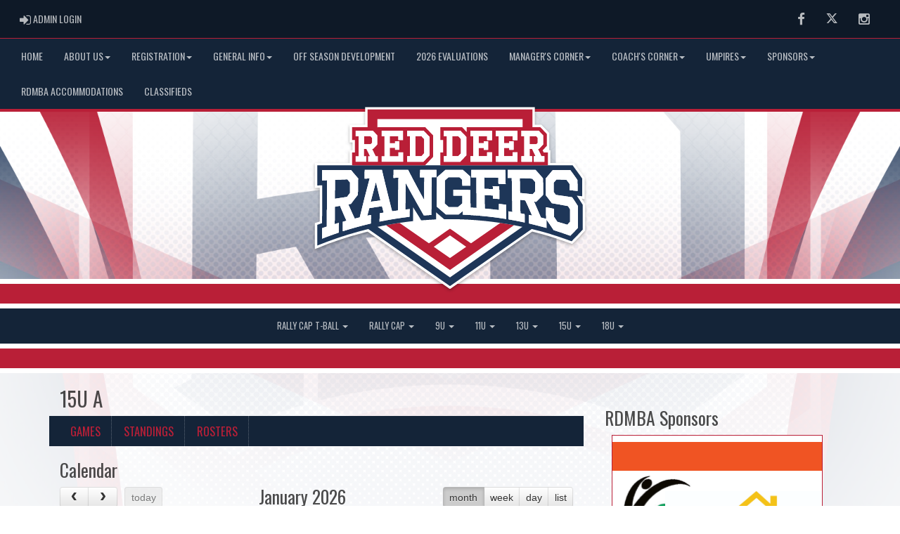

--- FILE ---
content_type: text/html; charset=utf-8
request_url: https://reddeerminorbaseball.com/division/808/13397/calendar
body_size: 88029
content:

<!DOCTYPE html><html><head><title>15U A - Red Deer Minor Baseball : Website by RAMP InterActive</title>      <meta charset="utf-8">      <meta http-equiv="Content-Type" content="text/html; charset=utf-8" />      <meta http-equiv="X-UA-Compatible" content="IE=edge">      <meta name="description" content="Website by RAMPInterActive.com">      <meta name="viewport" content="width=device-width, initial-scale=1">      <meta name="author" content="RAMPInterActive.com">                  <link rel="apple-touch-icon" sizes="180x180" href="/apple-touch-icon.png">              <link rel="icon" type="image/png" href="/favicon-32x32.png" sizes="32x32">          <link rel="icon" type="image/png" href="/favicon-16x16.png" sizes="16x16">        <link rel="manifest" href="/manifest.json">      <link rel="mask-icon" href="/safari-pinned-tab.svg" color="#5bbad5">                                                          <link href="/cloud/global/css/bootstrap.min.css" rel="stylesheet">      <link href="/cloud/global/css/ie10-viewport-bug-workaround.css" rel="stylesheet">            <!--[if lt IE 9]>          <script src="/cloud/global/js/html5shiv.min.js"></script>          <script src="/cloud/global/js/respond.min.js"></script>      <![endif]-->      <link href="/cloud/global/css/jquery-ui.theme.min.css" rel="stylesheet">      <link href="/cloud/global/css/jquery.fileupload.css" rel="stylesheet">      <link href="/cloud/reddeerminorbaseball/css/rampsite.css?v=4" rel="stylesheet">      <link href="/cloud/reddeerminorbaseball/css/rampsite-custom.css?random=76" rel="stylesheet">      <link href="/cloud/reddeerminorbaseball/css/rampfonts.css" rel="stylesheet">      <link href="/cloud/global/css/blueimp-gallery.min.css" rel="stylesheet">      <link href="/cloud/global/css/bootstrap-image-gallery.min.css" rel="stylesheet">      <script src="https://kit.fontawesome.com/af0d654364.js" crossorigin="anonymous"></script>        <script src="/cloud/global/js/jquery.min.js"></script>          <script>window.jQuery || document.write('<script src="/cloud/global/js/jquery.min.js"><\/script>')</script>      <script src="/cloud/global/js/bootstrap.min.js"></script>      <script src="/cloud/global/js/msaglobal.js?v=1"></script>      <script src="/cloud/global/js/jquery.rotate.js?v=1"></script>      <script src="/cloud/global/js/jquery.cookie.js"></script>      <script src="/cloud/global/js/jquery-ui.min.js"></script>      <script type='text/javascript' src='https://partner.googleadservices.com/gampad/google_service.js'></script>      <script src="/cloud/global/js/captcha99-0.0.1.js?v=1.1"></script>      <script src="/cloud/global/js/moment.js"></script>      <link href="/cloud/global/css/fullcalendar.css" rel="stylesheet">      <script src="/cloud/global/js/fullcalendar.js"></script>      <script src="/cloud/global/js/jquery.countdown.min.js"></script>      <script src="/cloud/global/js/slick.js"></script>      <script src="/cloud/global/js//carousel.js"></script>                  <script src="/cloud/global/js/tablesorter-master/jquery.tablesorter.combined.js"></script>      <script>          var googletag = googletag || {};          googletag.cmd = googletag.cmd || [];          (function () {              var gads = document.createElement('script');              gads.async = true;              gads.type = 'text/javascript';              var useSSL = 'https:' == document.location.protocol;              gads.src = (useSSL ? 'https:' : 'http:') +                  '//www.googletagservices.com/tag/js/gpt.js';              var node = document.getElementsByTagName('script')[0];              node.parentNode.insertBefore(gads, node);          })();      </script>      <script type='text/javascript'>          GS_googleAddAdSenseService("ca-pub-4941149722177626");          GS_googleEnableAllServices();      </script>      <style>          .calendar-text {              margin-top: .3em;          }      </style>      <style>          /**/          .fc-day-grid-event > .fc-content {              white-space: normal;              text-overflow: inherit;          }                .fc-day-grid-event > .fc-content:hover {                  max-height: none !important;              }      </style>      <script src="/cloud/global/js/vendor/jquery.ui.widget.js"></script>      <!-- The Iframe Transport is required for browsers without support for XHR file uploads -->      <script src="/cloud/global/js/jquery.iframe-transport.js"></script>      <!-- The basic File Upload plugin -->      <script src="/cloud/global/js/jquery.fileupload.js"></script>  </head><body><meta name="theme-color" content="002F5E" />        <div class="container-fluid mediaBar">          <div class="container">                  <div class="col-sm-1 col-xs-1 text-left mediaLogin">                          <a class="btn btn-social" href="https://admin.rampcms.com" target="_blank"><i class="fa fa-sign-in fa-lg" title="Login Page" aria-hidden="true"></i><span class="mediaAdminLogin">&nbsp;Admin Login</span><span class="sr-only">Admin Login</span></a>                    </div>              <div class="col-sm-11 col-xs-11 text-right mediaSocial">                                      <a target="_new" class="btn btn-social" href="https://www.facebook.com/RedDeerMinorBaseball/"><i class="fa fa-facebook fa-lg" title="like us" aria-hidden="true"></i><span class="sr-only">Facebook</span></a>                                                      <a target="_new" class="btn btn-social" href="https://twitter.com/reddeerbaseball"><i class="fa fa-twitter fa-lg" title="follow us" aria-hidden="true"></i><span class="sr-only">Twitter</span></a>                        <a target="_new" class="btn btn-social" href="https://www.instagram.com/reddeerbaseball/"><i class="fa fa-instagram fa-lg" title="instagram" aria-hidden="true"></i><span class="sr-only">Instagram</span></a>                                                      </div>          </div>      </div>        <nav id="assocMenu" class="navbar yamm navbar-default " role="navigation">          <div class="navbar-header">                  <button type="button" data-toggle="collapse" data-target="#navbar-collapse-1" class="navbar-toggle"><span class="icon-bar"></span><span class="icon-bar"></span><span class="icon-bar"></span></button><a href="#" class="navbar-brand main">Main Menu</a>            </div>          <div id="navbar-collapse-1" class="navbar-collapse collapse">              <ul class="nav navbar-nav">                                  <li><a aria-expanded="false" href="/content/home">Home</a></li>                          <li class="dropdown yamm-fw">                              <a aria-expanded="false" href="#" data-toggle="dropdown" class="dropdown-toggle">About us<b class="caret"></b></a>                              <ul class="dropdown-menu">                                  <li>                                      <div class="yamm-content">                                          <div class="row">                                              <ul class="col-sm-2 list-unstyled">                                                  <li>                                                      </li>                                                  </ul>                                                        <ul class="col-sm-3 list-unstyled">                                                                          <li><a href="https://cloud.rampinteractive.com/reddeerminorbaseball/files/RDMBA%20By-laws%20FINAL%202024%20%281%29.pdf" target="_blank">Bylaws</a></li>                                                                          <li><a href="https://docs.google.com/document/d/19ohcvpItzbY1RpVPWPZTQ7A1tuAx-sFYGY1QkeXV6r4/edit?usp=sharing" target="_blank">Policies and Procedures</a></li>                                                                          <li><a href="https://cloud.rampinteractive.com/reddeerminorbaseball/files/2025%20Code%20of%20Conduct%20and%20Ethics.pdf" target="_blank">Code of Conduct and Ethics</a></li>                                                      </ul>                                                      <ul class="col-sm-3 list-unstyled">                                                                          <li><a href="/content/board-member-position-descriptions">BOARD MEMBER POSITION DESCRIPTIONS</a></li>                                                                          <li><a href="/content/volunteer-coordinators">Volunteer Coordinators</a></li>                                                                          <li><a href="https://cloud.rampinteractive.com/reddeerminorbaseball/files/RDMBA-OrgChart-2024.pdf" target="_blank">RDMBA Organization Chart</a></li>                                                      </ul>                                                      <ul class="col-sm-3 list-unstyled">                                                                          <li><a href="https://cloud.rampinteractive.com/reddeerminorbaseball/files/2026%20AGM%20Agenda%201.pdf" target="_blank">2026 AGM Agenda</a></li>                                                      </ul>                                          </div>                                      </div>                                  </li>                              </ul>                          </li>                          <li class="dropdown yamm-fw">                              <a aria-expanded="false" href="#" data-toggle="dropdown" class="dropdown-toggle">Registration<b class="caret"></b></a>                              <ul class="dropdown-menu">                                  <li>                                      <div class="yamm-content">                                          <div class="row">                                              <ul class="col-sm-2 list-unstyled">                                                  <li>                                                      </li>                                                  </ul>                                                        <ul class="col-sm-3 list-unstyled">                                                                          <li><a href="/content/2026-registration-information">2026 Registration Information </a></li>                                                                          <li><a href="https://www.rampregistrations.com/login?v3=1acb03611a" target="_blank">Click Here To Register/Pay Fees</a></li>                                                                          <li><a href="/content/challenger-baseball">RDMBA's Parallax Energy Challenger Program </a></li>                                                      </ul>                                                      <ul class="col-sm-3 list-unstyled">                                                                          <li><a href="/content/evaluation-policy-and-procedure-and-roster-selection-policy">Evaluation Policy and Procedure and Roster Selection policy</a></li>                                                                          <li><a href="https://handbook.baseballalberta.com/rules-regulations/rules-of-play/bat-regulations" target="_blank">Bat Regulations</a></li>                                                                          <li><a href="https://handbook.baseballalberta.com/rules-regulations/roster-requirements/player-eligibility" target="_blank">BA Overage Player Eligibility Rule</a></li>                                                      </ul>                                                      <ul class="col-sm-3 list-unstyled">                                                                          <li><a href="/content/jumpstart---kidsport-financial-support">Jumpstart/Kidsport Financial Support</a></li>                                                                          <li><a href="/content/rdmba-refund-policy">RDMBA Refund Policy</a></li>                                                                          <li><a href="http://www.reddeerminorbaseball.com/faqs" target="_blank">Frequently Asked Questions</a></li>                                                      </ul>                                          </div>                                      </div>                                  </li>                              </ul>                          </li>                          <li class="dropdown yamm-fw">                              <a aria-expanded="false" href="#" data-toggle="dropdown" class="dropdown-toggle">General Info<b class="caret"></b></a>                              <ul class="dropdown-menu">                                  <li>                                      <div class="yamm-content">                                          <div class="row">                                              <ul class="col-sm-2 list-unstyled">                                                  <li>                                                      </li>                                                  </ul>                                                        <ul class="col-sm-3 list-unstyled">                                                                          <li><a href="/content/player-uniform---equipment-requirements">Player Uniform / Division Equipment Requirements</a></li>                                                                          <li><a href="http://www.reddeerminorbaseball.com/locations" target="_blank">Diamond Locations</a></li>                                                      </ul>                                                      <ul class="col-sm-3 list-unstyled">                                                                          <li><a href="http://www.reddeerminorbaseball.com/faqs" target="_blank">Frequently Asked Questions</a></li>                                                                          <li><a href="https://www.publicationsports.com/ressources/files/1618/Baseball_Alberta_Weather_Policy.pdf?t=1711571141" target="_blank">Baseball Alberta Weather Policy</a></li>                                                      </ul>                                                      <ul class="col-sm-3 list-unstyled">                                                                          <li><a href="https://www.publicationsports.com/ressources/files/1618/Air_Quality_Policy_-_Baseball_Alberta_DFT_v5_03182024.pdf?t=1711571208" target="_blank">Baseball Alberta Air Quality Policy</a></li>                                                      </ul>                                          </div>                                      </div>                                  </li>                              </ul>                          </li>                                  <li><a aria-expanded="false" href="/content/off-season-development">Off Season Development</a></li>                                  <li><a aria-expanded="false" href="/content/2026-evaluation-dates">2026 Evaluations</a></li>                          <li class="dropdown yamm-fw">                              <a aria-expanded="false" href="#" data-toggle="dropdown" class="dropdown-toggle">Manager's Corner<b class="caret"></b></a>                              <ul class="dropdown-menu">                                  <li>                                      <div class="yamm-content">                                          <div class="row">                                              <ul class="col-sm-2 list-unstyled">                                                  <li>                                                      </li>                                                  </ul>                                                        <ul class="col-sm-3 list-unstyled">                                                                          <li><a href="https://sites.google.com/baseballalberta.com/virtualhandbook/home" target="_blank">Baseball Alberta Handbook</a></li>                                                                          <li><a href="https://www.baseballalberta.com/en/page/about/calendar.html" target="_blank">Baseball Alberta League Calendar</a></li>                                                                          <li><a href="https://www.baseballalberta.com/en/files/9735.html" target="_blank">Game Day/Report Paperwork</a></li>                                                                          <li><a href="https://docs.google.com/document/d/12YVPS1Iqz-EvytRc7LkVBZg0g-ts_G2cjqD3R_gsF20/edit?usp=sharing" target="_blank">RDMBA Field Checklists</a></li>                                                                          <li><a href="https://cloud.rampinteractive.com/reddeerminorbaseball/files/Incident%20Report%20-%20Rangers.pdf" target="_blank">RDMBA Incident Report</a></li>                                                                          <li><a href="http://www.reddeerminorbaseball.com/locations" target="_blank">Diamond Locations</a></li>                                                      </ul>                                                      <ul class="col-sm-3 list-unstyled">                                                                          <li><a href="/form/5774">Fundraiser Request Form</a></li>                                                                          <li><a href="/form/5402">Field Request Form</a></li>                                                                          <li><a href="https://sites.google.com/baseballalberta.com/virtualhandbook/resources/ofm-handbook" target="_blank">BA Off Field Manager Handbook</a></li>                                                                          <li><a href="https://cloud.rampinteractive.com/reddeerminorbaseball/files/Baseball%20Alberta%20Communication%20Flow%20Chart.pdf" target="_blank">Baseball Alberta Communication Flow Chart</a></li>                                                                          <li><a href="https://www.publicationsports.com/ressources/files/1618/Host_Bid_Guidelines_-_Provincials__2025.pdf?t=1747398042&amp;_gl=1*1phg7lb*_ga*MTQzMDEwODcxLjE2ODA0NzE4ODg.*_ga_LNPH6KZP0Q*czE3NDg0NDYzODYkbzQxJGcxJHQxNzQ4NDQ2NDUxJGo2MCRsMCRoMA.." target="_blank">Provincial Hosting Information</a></li>                                                                          <li><a href="https://cloud.rampinteractive.com/reddeerminorbaseball/files/Player%20Medical%20Form%20-%20Rangers.pdf" target="_blank">Player Medical Form</a></li>                                                      </ul>                                                      <ul class="col-sm-3 list-unstyled">                                                                          <li><a href="https://www.publicationsports.com/ressources/files/1618/Baseball_Alberta_Weather_Policy.pdf?t=1711571141" target="_blank">Baseball Alberta Weather Policy</a></li>                                                                          <li><a href="https://www.publicationsports.com/ressources/files/1618/Air_Quality_Policy_-_Baseball_Alberta_DFT_v5_03182024.pdf?t=1711571208" target="_blank">Baseball Alberta Air Quality Policy</a></li>                                                                          <li><a href="https://cloud.rampinteractive.com/reddeerminorbaseball/files/RDMBA%20Organization%20Flowchart%20-%20updated%20Nov%2012%2C24.pdf" target="_blank">RDMBA Communication Flowchart</a></li>                                                                          <li><a href="/content/vulnerable-sector-check">Vulnerable Sector Check</a></li>                                                      </ul>                                          </div>                                      </div>                                  </li>                              </ul>                          </li>                          <li class="dropdown yamm-fw">                              <a aria-expanded="false" href="#" data-toggle="dropdown" class="dropdown-toggle">Coach's Corner<b class="caret"></b></a>                              <ul class="dropdown-menu">                                  <li>                                      <div class="yamm-content">                                          <div class="row">                                              <ul class="col-sm-2 list-unstyled">                                                  <li>                                                      </li>                                                  </ul>                                                        <ul class="col-sm-3 list-unstyled">                                                                          <li><a href="/content/2025-coach-certification-requirements-and-clinics">Coach Certification Requirements and Clinics</a></li>                                                                          <li><a href="/content/vulnerable-sector-check">Vulnerable Sector Check</a></li>                                                      </ul>                                                      <ul class="col-sm-3 list-unstyled">                                                                          <li><a href="/content/role-of-coaches">Role of Coaches</a></li>                                                                          <li><a href="https://cloud.rampinteractive.com/reddeerminorbaseball/files/RDMBA%20Practice%20Plan%20updated.pdf" target="_blank">Coach Practice Plan</a></li>                                                      </ul>                                                      <ul class="col-sm-3 list-unstyled">                                                                          <li><a href="https://sites.google.com/baseballalberta.com/virtualhandbook/home" target="_blank">Baseball Alberta Handbook</a></li>                                                                          <li><a href="http://www.reddeerminorbaseball.com/locations" target="_blank">Diamond Locations</a></li>                                                      </ul>                                          </div>                                      </div>                                  </li>                              </ul>                          </li>                          <li class="dropdown yamm-fw">                              <a aria-expanded="false" href="#" data-toggle="dropdown" class="dropdown-toggle">Umpires<b class="caret"></b></a>                              <ul class="dropdown-menu">                                  <li>                                      <div class="yamm-content">                                          <div class="row">                                              <ul class="col-sm-2 list-unstyled">                                                  <li>                                                      </li>                                                  </ul>                                                        <ul class="col-sm-3 list-unstyled">                                                                          <li><a href="/content/localumpiresprogram">Local Umpires Program</a></li>                                                                          <li><a href="/content/umpire-fees">Umpire Fees</a></li>                                                                          <li><a href="/content/umpire-director">Umpire Director</a></li>                                                      </ul>                                                      <ul class="col-sm-3 list-unstyled">                                                                          <li><a href="/content/2026-umpire-clinics">2026 Umpire Clinics</a></li>                                                                          <li><a href="/content/vulnerable-sector-check">Umpire Vulnerable Sector Check</a></li>                                                                          <li><a href="https://umpires.baseballalberta.com/umpires-academy" target="_blank">Baseball Alberta Umpire Academy</a></li>                                                      </ul>                                                      <ul class="col-sm-3 list-unstyled">                                                                          <li><a href="https://www.publicationsports.com/ressources/files/1618/2023_THE_ALBERTA_UMPIRE_HANDBOOK.docx.pdf?t=1683302140" target="_blank">Baseball Alberta Umpire Handbook</a></li>                                                      </ul>                                          </div>                                      </div>                                  </li>                              </ul>                          </li>                          <li class="dropdown yamm-fw">                              <a aria-expanded="false" href="#" data-toggle="dropdown" class="dropdown-toggle">Sponsors<b class="caret"></b></a>                              <ul class="dropdown-menu">                                  <li>                                      <div class="yamm-content">                                          <div class="row">                                              <ul class="col-sm-2 list-unstyled">                                                  <li>                                                      </li>                                                  </ul>                                                        <ul class="col-sm-3 list-unstyled">                                                                          <li><a href="/content/2025-rdmba-sponsors">2025 RDMBA Sponsors</a></li>                                                      </ul>                                                      <ul class="col-sm-3 list-unstyled">                                                                          <li><a href="https://cloud.rampinteractive.com/reddeerminorbaseball/files/2025%20Rangers%20Sponsor%20Package.pdf" target="_blank">RDMBA Sponsorship Package</a></li>                                                      </ul>                                                      <ul class="col-sm-3 list-unstyled">                                                      </ul>                                          </div>                                      </div>                                  </li>                              </ul>                          </li>                                  <li><a aria-expanded="false" href="/content/rdmba-partner-hotel">RDMBA Accommodations </a></li>                                  <li><a aria-expanded="false" href="/classifieds">Classifieds</a></li>              </ul>          </div>      </nav>      <a href="/"><div class="container-fluid assocLogo"></div></a>      <div class="parallax-window" data-parallax="scroll" data-image-src="/cloud/reddeerminorbaseball/css/img/assocBGlogo.png" data-position-y="top" data-speed="0.4"></div>      <div class="pageLiner"></div>        <!-- CategoriesMenuV2 -->      <nav id="categoriesMenu" class="navbar yamm navbar-default " role="navigation">          <div class="navbar-header">              <button type="button" data-toggle="collapse" data-target="#navbar-collapse-2" class="navbar-toggle"><span class="icon-bar"></span><span class="icon-bar"></span><span class="icon-bar"></span></button><a href="#" class="navbar-brand divisions">Categories</a>          </div>          <div id="navbar-collapse-2" class="navbar-collapse collapse">                  <ul class="nav navbar-nav">                                                      <li class="dropdown yamm-fw">                                      <a aria-expanded="false" href="#" data-toggle="dropdown" class="dropdown-toggle">                                          Rally Cap T-Ball                                          <b class="caret"></b>                                      </a>                                      <ul class="dropdown-menu">                                          <li>                                              <div class="yamm-content">                                                                                                      <div class="row">                                                                <div id="accord3151" class="panel-group col-sm-3">                                                                          <div class="panel panel-default panel-transparent">                                                                              <div class="panel-heading">                                                                                  <h4 class="panel-title"><a data-toggle="collapse" data-parent="#accord3151" href="#collapse35906">Mini Blizzards T-Ball Sat </a></h4>                                                                                  <div id="collapse35906" class="panel-collapse collapse">                                                                                      <div class="panel-body">                                                                                          <p>                                                                                                  <strong><a href="/division/3151/35906">  </a></strong> |                                                                                          </p>                                                                                          <ul class="divisionTeamsMenu">                                                                                          </ul>                                                                                      </div>                                                                                  </div>                                                                              </div>                                                                          </div>                                                              </div>                                                              <div id="accord3151" class="panel-group col-sm-3">                                                                          <div class="panel panel-default panel-transparent">                                                                              <div class="panel-heading">                                                                                  <h4 class="panel-title"><a data-toggle="collapse" data-parent="#accord3151" href="#collapse35905">Mini Blizzards T-Ball 5:15 Tues </a></h4>                                                                                  <div id="collapse35905" class="panel-collapse collapse">                                                                                      <div class="panel-body">                                                                                          <p>                                                                                                  <strong><a href="/division/3151/35905">  </a></strong> |                                                                                          </p>                                                                                          <ul class="divisionTeamsMenu">                                                                                          </ul>                                                                                      </div>                                                                                  </div>                                                                              </div>                                                                          </div>                                                              </div>                                                              <div id="accord3151" class="panel-group col-sm-3">                                                                          <div class="panel panel-default panel-transparent">                                                                              <div class="panel-heading">                                                                                  <h4 class="panel-title"><a data-toggle="collapse" data-parent="#accord3151" href="#collapse13398">Mini Blizzards T-Ball 6:30 Tues </a></h4>                                                                                  <div id="collapse13398" class="panel-collapse collapse">                                                                                      <div class="panel-body">                                                                                          <p>                                                                                                  <strong><a href="/division/3151/13398">  </a></strong> |                                                                                          </p>                                                                                          <ul class="divisionTeamsMenu">                                                                                          </ul>                                                                                      </div>                                                                                  </div>                                                                              </div>                                                                          </div>                                                              </div>                                                      </div>                                              </div>                                          </li>                                      </ul>                                  </li>                                  <li class="dropdown yamm-fw">                                      <a aria-expanded="false" href="#" data-toggle="dropdown" class="dropdown-toggle">                                          Rally Cap                                          <b class="caret"></b>                                      </a>                                      <ul class="dropdown-menu">                                          <li>                                              <div class="yamm-content">                                                                                                      <div class="row">                                                                <div id="accord1464" class="panel-group col-sm-3">                                                                          <div class="panel panel-default panel-transparent">                                                                              <div class="panel-heading">                                                                                  <h4 class="panel-title"><a data-toggle="collapse" data-parent="#accord1464" href="#collapse13403">Blizzards Rally Cap 5:15 </a></h4>                                                                                  <div id="collapse13403" class="panel-collapse collapse">                                                                                      <div class="panel-body">                                                                                          <p>                                                                                                  <strong><a href="/division/1464/13403">  </a></strong> |                                                                                          </p>                                                                                          <ul class="divisionTeamsMenu">                                                                                          </ul>                                                                                      </div>                                                                                  </div>                                                                              </div>                                                                          </div>                                                              </div>                                                              <div id="accord1464" class="panel-group col-sm-3">                                                                          <div class="panel panel-default panel-transparent">                                                                              <div class="panel-heading">                                                                                  <h4 class="panel-title"><a data-toggle="collapse" data-parent="#accord1464" href="#collapse35907">Blizzards Rally Cap 6:30 </a></h4>                                                                                  <div id="collapse35907" class="panel-collapse collapse">                                                                                      <div class="panel-body">                                                                                          <p>                                                                                                  <strong><a href="/division/1464/35907">  </a></strong> |                                                                                          </p>                                                                                          <ul class="divisionTeamsMenu">                                                                                          </ul>                                                                                      </div>                                                                                  </div>                                                                              </div>                                                                          </div>                                                              </div>                                                              <div id="accord1464" class="panel-group col-sm-3">                                                              </div>                                                      </div>                                              </div>                                          </li>                                      </ul>                                  </li>                                  <li class="dropdown yamm-fw">                                      <a aria-expanded="false" href="#" data-toggle="dropdown" class="dropdown-toggle">                                          9U                                          <b class="caret"></b>                                      </a>                                      <ul class="dropdown-menu">                                          <li>                                              <div class="yamm-content">                                                                                                      <div class="row">                                                                <div id="accord1465" class="panel-group col-sm-3">                                                                          <div class="panel panel-default panel-transparent">                                                                              <div class="panel-heading">                                                                                  <h4 class="panel-title"><a data-toggle="collapse" data-parent="#accord1465" href="#collapse28505">9U Intro </a></h4>                                                                                  <div id="collapse28505" class="panel-collapse collapse">                                                                                      <div class="panel-body">                                                                                          <p>                                                                                                  <strong><a href="/division/1465/28505">  </a></strong> |                                                                                          </p>                                                                                          <ul class="divisionTeamsMenu">                                                                                          </ul>                                                                                      </div>                                                                                  </div>                                                                              </div>                                                                          </div>                                                              </div>                                                              <div id="accord1465" class="panel-group col-sm-3">                                                                          <div class="panel panel-default panel-transparent">                                                                              <div class="panel-heading">                                                                                  <h4 class="panel-title"><a data-toggle="collapse" data-parent="#accord1465" href="#collapse13399">9U Advanced </a></h4>                                                                                  <div id="collapse13399" class="panel-collapse collapse">                                                                                      <div class="panel-body">                                                                                          <p>                                                                                                  <strong><a href="/division/1465/13399">  </a></strong> |                                                                                          </p>                                                                                          <ul class="divisionTeamsMenu">                                                                                          </ul>                                                                                      </div>                                                                                  </div>                                                                              </div>                                                                          </div>                                                              </div>                                                              <div id="accord1465" class="panel-group col-sm-3">                                                              </div>                                                      </div>                                              </div>                                          </li>                                      </ul>                                  </li>                                  <li class="dropdown yamm-fw">                                      <a aria-expanded="false" href="#" data-toggle="dropdown" class="dropdown-toggle">                                          11U                                          <b class="caret"></b>                                      </a>                                      <ul class="dropdown-menu">                                          <li>                                              <div class="yamm-content">                                                                                                      <div class="row">                                                                <div id="accord806" class="panel-group col-sm-3">                                                                          <div class="panel panel-default panel-transparent">                                                                              <div class="panel-heading">                                                                                  <h4 class="panel-title"><a data-toggle="collapse" data-parent="#accord806" href="#collapse13400">11U A </a></h4>                                                                                  <div id="collapse13400" class="panel-collapse collapse">                                                                                      <div class="panel-body">                                                                                          <p>                                                                                                      <strong><a href="/division/806/13400/games"> Games </a></strong> |                                                                                                      <strong><a href="/division/806/13400/standings"> Standings </a></strong> |                                                                                                      <strong><a href="/division/806/13400/leaders"> Leaders </a></strong> |                                                                                                      <strong><a href="/division/806/13400/rosters"> Rosters </a></strong>                                                                                                  <!-- menu -->                                                                                          </p>                                                                                          <ul class="divisionTeamsMenu">                                                                                          </ul>                                                                                      </div>                                                                                  </div>                                                                              </div>                                                                          </div>                                                              </div>                                                              <div id="accord806" class="panel-group col-sm-3">                                                                          <div class="panel panel-default panel-transparent">                                                                              <div class="panel-heading">                                                                                  <h4 class="panel-title"><a data-toggle="collapse" data-parent="#accord806" href="#collapse3114">11U AA </a></h4>                                                                                  <div id="collapse3114" class="panel-collapse collapse">                                                                                      <div class="panel-body">                                                                                          <p>                                                                                                  <strong><a href="/division/806/3114">  </a></strong> |                                                                                          </p>                                                                                          <ul class="divisionTeamsMenu">                                                                                          </ul>                                                                                      </div>                                                                                  </div>                                                                              </div>                                                                          </div>                                                              </div>                                                              <div id="accord806" class="panel-group col-sm-3">                                                              </div>                                                      </div>                                              </div>                                          </li>                                      </ul>                                  </li>                                  <li class="dropdown yamm-fw">                                      <a aria-expanded="false" href="#" data-toggle="dropdown" class="dropdown-toggle">                                          13U                                          <b class="caret"></b>                                      </a>                                      <ul class="dropdown-menu">                                          <li>                                              <div class="yamm-content">                                                      <div class="row">                                                          <ul class="col-sm-12 list-inline stats-menu">                                                                  <li><a href="/category/807/2026-13U-AAA-AA-Callbacks">2026 13U AAA/AA Callbacks</a></li>                                                          </ul>                                                      </div>                                                                                                      <div class="row">                                                                <div id="accord807" class="panel-group col-sm-3">                                                                          <div class="panel panel-default panel-transparent">                                                                              <div class="panel-heading">                                                                                  <h4 class="panel-title"><a data-toggle="collapse" data-parent="#accord807" href="#collapse13401">13U A </a></h4>                                                                                  <div id="collapse13401" class="panel-collapse collapse">                                                                                      <div class="panel-body">                                                                                          <p>                                                                                                      <strong><a href="/division/807/13401/games"> Games </a></strong> |                                                                                                      <strong><a href="/division/807/13401/standings"> Standings </a></strong> |                                                                                                      <strong><a href="/division/807/13401/leaders"> Leaders </a></strong> |                                                                                                      <strong><a href="/division/807/13401/rosters"> Rosters </a></strong>                                                                                                  <!-- menu -->                                                                                          </p>                                                                                          <ul class="divisionTeamsMenu">                                                                                          </ul>                                                                                      </div>                                                                                  </div>                                                                              </div>                                                                          </div>                                                              </div>                                                              <div id="accord807" class="panel-group col-sm-3">                                                                          <div class="panel panel-default panel-transparent">                                                                              <div class="panel-heading">                                                                                  <h4 class="panel-title"><a data-toggle="collapse" data-parent="#accord807" href="#collapse3113">13U AA </a></h4>                                                                                  <div id="collapse3113" class="panel-collapse collapse">                                                                                      <div class="panel-body">                                                                                          <p>                                                                                                  <strong><a href="/division/807/3113">  </a></strong> |                                                                                          </p>                                                                                          <ul class="divisionTeamsMenu">                                                                                          </ul>                                                                                      </div>                                                                                  </div>                                                                              </div>                                                                          </div>                                                              </div>                                                              <div id="accord807" class="panel-group col-sm-3">                                                                          <div class="panel panel-default panel-transparent">                                                                              <div class="panel-heading">                                                                                  <h4 class="panel-title"><a data-toggle="collapse" data-parent="#accord807" href="#collapse9770">13U AAA </a></h4>                                                                                  <div id="collapse9770" class="panel-collapse collapse">                                                                                      <div class="panel-body">                                                                                          <p>                                                                                                  <strong><a href="/division/807/9770">  </a></strong> |                                                                                          </p>                                                                                          <ul class="divisionTeamsMenu">                                                                                          </ul>                                                                                      </div>                                                                                  </div>                                                                              </div>                                                                          </div>                                                              </div>                                                      </div>                                              </div>                                          </li>                                      </ul>                                  </li>                                  <li class="dropdown yamm-fw">                                      <a aria-expanded="false" href="#" data-toggle="dropdown" class="dropdown-toggle">                                          15U                                          <b class="caret"></b>                                      </a>                                      <ul class="dropdown-menu">                                          <li>                                              <div class="yamm-content">                                                      <div class="row">                                                          <ul class="col-sm-12 list-inline stats-menu">                                                                  <li><a href="/category/808/2026-15U-AAA-AA-Callbacks">2026 15U AAA/AA Callbacks</a></li>                                                          </ul>                                                      </div>                                                                                                      <div class="row">                                                                <div id="accord808" class="panel-group col-sm-3">                                                                          <div class="panel panel-default panel-transparent">                                                                              <div class="panel-heading">                                                                                  <h4 class="panel-title"><a data-toggle="collapse" data-parent="#accord808" href="#collapse13397">15U A </a></h4>                                                                                  <div id="collapse13397" class="panel-collapse collapse">                                                                                      <div class="panel-body">                                                                                          <p>                                                                                                      <strong><a href="/division/808/13397/games"> Games </a></strong> |                                                                                                      <strong><a href="/division/808/13397/standings"> Standings </a></strong> |                                                                                                      <strong><a href="/division/808/13397/leaders"> Leaders </a></strong> |                                                                                                      <strong><a href="/division/808/13397/rosters"> Rosters </a></strong>                                                                                                  <!-- menu -->                                                                                          </p>                                                                                          <ul class="divisionTeamsMenu">                                                                                          </ul>                                                                                      </div>                                                                                  </div>                                                                              </div>                                                                          </div>                                                              </div>                                                              <div id="accord808" class="panel-group col-sm-3">                                                                          <div class="panel panel-default panel-transparent">                                                                              <div class="panel-heading">                                                                                  <h4 class="panel-title"><a data-toggle="collapse" data-parent="#accord808" href="#collapse3112">15U AA </a></h4>                                                                                  <div id="collapse3112" class="panel-collapse collapse">                                                                                      <div class="panel-body">                                                                                          <p>                                                                                                  <strong><a href="/division/808/3112">  </a></strong> |                                                                                          </p>                                                                                          <ul class="divisionTeamsMenu">                                                                                          </ul>                                                                                      </div>                                                                                  </div>                                                                              </div>                                                                          </div>                                                              </div>                                                              <div id="accord808" class="panel-group col-sm-3">                                                                          <div class="panel panel-default panel-transparent">                                                                              <div class="panel-heading">                                                                                  <h4 class="panel-title"><a data-toggle="collapse" data-parent="#accord808" href="#collapse9771">15U AAA </a></h4>                                                                                  <div id="collapse9771" class="panel-collapse collapse">                                                                                      <div class="panel-body">                                                                                          <p>                                                                                                  <strong><a href="/division/808/9771">  </a></strong> |                                                                                          </p>                                                                                          <ul class="divisionTeamsMenu">                                                                                          </ul>                                                                                      </div>                                                                                  </div>                                                                              </div>                                                                          </div>                                                              </div>                                                      </div>                                              </div>                                          </li>                                      </ul>                                  </li>                                  <li class="dropdown yamm-fw">                                      <a aria-expanded="false" href="#" data-toggle="dropdown" class="dropdown-toggle">                                          18U                                          <b class="caret"></b>                                      </a>                                      <ul class="dropdown-menu">                                          <li>                                              <div class="yamm-content">                                                                                                      <div class="row">                                                                <div id="accord809" class="panel-group col-sm-3">                                                                          <div class="panel panel-default panel-transparent">                                                                              <div class="panel-heading">                                                                                  <h4 class="panel-title"><a data-toggle="collapse" data-parent="#accord809" href="#collapse13402">18U A </a></h4>                                                                                  <div id="collapse13402" class="panel-collapse collapse">                                                                                      <div class="panel-body">                                                                                          <p>                                                                                                  <strong><a href="/division/809/13402">  </a></strong> |                                                                                          </p>                                                                                          <ul class="divisionTeamsMenu">                                                                                          </ul>                                                                                      </div>                                                                                  </div>                                                                              </div>                                                                          </div>                                                              </div>                                                              <div id="accord809" class="panel-group col-sm-3">                                                                          <div class="panel panel-default panel-transparent">                                                                              <div class="panel-heading">                                                                                  <h4 class="panel-title"><a data-toggle="collapse" data-parent="#accord809" href="#collapse5010">18U AA </a></h4>                                                                                  <div id="collapse5010" class="panel-collapse collapse">                                                                                      <div class="panel-body">                                                                                          <p>                                                                                                  <strong><a href="/division/809/5010">  </a></strong> |                                                                                          </p>                                                                                          <ul class="divisionTeamsMenu">                                                                                          </ul>                                                                                      </div>                                                                                  </div>                                                                              </div>                                                                          </div>                                                              </div>                                                              <div id="accord809" class="panel-group col-sm-3">                                                                          <div class="panel panel-default panel-transparent">                                                                              <div class="panel-heading">                                                                                  <h4 class="panel-title"><a data-toggle="collapse" data-parent="#accord809" href="#collapse9772">18U AAA </a></h4>                                                                                  <div id="collapse9772" class="panel-collapse collapse">                                                                                      <div class="panel-body">                                                                                          <p>                                                                                                  <strong><a href="/division/809/9772">  </a></strong> |                                                                                          </p>                                                                                          <ul class="divisionTeamsMenu">                                                                                          </ul>                                                                                      </div>                                                                                  </div>                                                                              </div>                                                                          </div>                                                              </div>                                                      </div>                                              </div>                                          </li>                                      </ul>                                  </li>                  </ul>          </div>      </nav>      <div class="pageLiner"></div>      <div class="contentfullwidth">          <div class="container maincontent">                <div class="col-lg-8 col-sm-7">                  <div class="row">                      <div class="col-lg-12 userContent">                          <h1>15U A</h1>                                                                                <div class="row">                                                                                  <div class="col-sm-12 teamMenu-lg">                                                                                      <ul class="nav nav-pills nav--justified teamMenu-list">                                                                                                                                                                                      <li role="presentation"><a href="/division/808/13397/games">Games</a></li>                                                                                                                                                                                                                                                                                                                                                                      <li role="presentation"><a href="/division/808/13397/standings">Standings</a></li>                                                                                                                                                                                                                                                                              <li role="presentation"><a href="/division/808/13397/rosters">Rosters</a></li>                                                                                                                                                                                    </ul>                                                                                  </div>                                                                                  <div class="col-sm-12 teamMenu-sm">                                                                                      <label for="name" class="sr-only">Select list(select one):</label>                                                                                      <select class="form-control" id="selTeamMenu" onchange="this.options[this.selectedIndex].value && (window.location = this.options[this.selectedIndex].value);">                                                                                          <option selected disabled>Division Menu</option>                                                                                                                                                                                      <option value="/division/808/13397/games">Games</option>                                                                                                                                                                                                                                                                                                                                                                      <option value="/division/808/13397/standings">Standings</option>                                                                                                                                                                                                                                                                              <option value="/division/808/13397/rosters">Rosters</option>                                                                                                                                                                                                                                                                      </select>                                                                                  </div>                                                                                  <br />                                                                                  <br />                                                                              </div>                                    <h2>Calendar</h2>      <div id="bootStrapFullDiv"></div>  <script type="text/javascript" language="javascript">      $(document).ready(function () {          loadFullDivCal();      });      function loadFullDivCal() {          $('#bootStrapFullDiv').fullCalendar({              events: 'https://api.rampinteractive.com/mastercalendar/getdivision/188/13397',             header: {                 left: 'prev,next today',                 center: 'title',                 right: 'month,agendaWeek,agendaDay,listMonth'               },             eventClick: function (event, jsEvent, view) {                 $('#modalTitle').html(event.title);                 $('#modalBody').html(event.description);                 $('#eventUrl').attr('href', event.url);                 $('#fullCalModal').modal();                 return false;             }         });       };  </script>                    </div>                  </div>              </div>                  <div class="col-lg-4 col-sm-4 userSecondContentBlock">                                  <script type="text/javascript">        $(document).ready(function () {          var addRotatorLength = 5000;          $("#banner_container").rotate(addRotatorLength);                      var delayInMilliseconds = 3000;          setTimeout(function () {            document.getElementById("banner_container").style.opacity = "100";          }, delayInMilliseconds);                    });    </script>      <div class="row">        <div class="col-sm-12 userSecondContentBlock-box">            <div class="col-lg-12 eventsTitle">              <h2>RDMBA Sponsors</h2>              </div>          <div align="center" style="opacity: 0" id="banner_container">                  <div><a href="https://www.carstar.ca/en/" target="_blank"><img src="/cloud/reddeerminorbaseball/images/CarStar%202024.jpg" alt="Red Deer CarStar" /></a></div>                  <div><a href="https://www.mrsuds.ca/" target="_blank"><img src="/cloud/reddeerminorbaseball/images/Mr%20suds.png" alt="Mr.Suds" /></a></div>                  <div><a href="www.KenDevoeRealty.com" target="_blank"><img src="/cloud/reddeerminorbaseball/images/Ken%20Devoe%20Realty%20Century%2021.jpg" alt="Ken Devoe Realty" /></a></div>                  <div><a href="https://northstarsports.com/" target="_blank"><img src="/cloud/reddeerminorbaseball/files/northstar%20vertical%20black.png" alt="North Star Sports" /></a></div>                  <div><a href="https://www.dicksautoandtruckrepair.com/" target="_blank"><img src="/cloud/reddeerminorbaseball/files/Dicks%20Auto%202.png" alt="Dicks auto and truck repair" /></a></div>                  <div><a href="https://www.dairyqueen.com/ca-en/" target="_blank"><img src="/cloud/reddeerminorbaseball/images/Dairy%20Queen24.svg" alt="DQ" /></a></div>                  <div><a href="https://www.grandcentralstitchin.com/" target="_blank"><img src="/cloud/reddeerminorbaseball/images/Grand%20Central.png" alt="Grand central stitchin" /></a></div>                  <div><a href="https://www.marshallconstruction.ca/" target="_blank"><img src="/cloud/reddeerminorbaseball/images/Marshall%20Construction.png" alt="marshall construction" /></a></div>                  <div><img src="/cloud/reddeerminorbaseball/images/2019%20CWG%20legacy%20fund.jpg" alt="2019 Canada Winter Games Legacy Fund" /></div>                  <div><a href="https://www.archonit.ca/" target="_blank"><img src="/cloud/reddeerminorbaseball/images/Archon%203.png" alt="Archon" /></a></div>                  <div><img src="/cloud/reddeerminorbaseball/images/Porttin%20Pipelines%20Black%20Gold.jpg" alt="Porttin " /></div>                  <div><a href="https://www.budal.com/" target="_blank"><img src="/cloud/reddeerminorbaseball/images/Budal%201.jpg" alt="Budal" /></a></div>                  <div><a href="https://tirecraft.com/red-deer-tirecraft/" target="_blank"><img src="/cloud/reddeerminorbaseball/images/KirksTrailTire%201.1_ammended%20%281%29.jpg" alt="Kirks Tirecraft" /></a></div>                  <div><a href="https://www.reddeer.ca/" target="_blank"><img src="/cloud/reddeerminorbaseball/images/City%20of%20Red%20Deer.png" alt="City of Red Deer" /></a></div>                  <div><a href="https://www.mistertransmission.com/red-deer-ab/" target="_blank"><img src="/cloud/reddeerminorbaseball/images/Mister-transmission-with%20tagline%20orange%28updated%29.jpg" alt="Mister Transmission" /></a></div>                  <div><a href="https://parallaxenergy.ca/" target="_blank"><img src="/cloud/reddeerminorbaseball/images/parallax-energy-logo.png" alt="Parallax Energy" /></a></div>                  <div><a href="https://cosmosreddeer.ca/" target="_blank"><img src="/cloud/reddeerminorbaseball/images/Cosmos.png" alt="Cosmos Bottle Depot" /></a></div>                  <div><a href="www.albertaroofexperts.com" target="_blank"><img src="/cloud/reddeerminorbaseball/images/Alberta%20Roof%20Experts_Stacked_BlackText_Yellow_Grey_Icon_JPG%20%281%29.jpg" alt="Alberta Roof Experts" /></a></div>          </div>        </div>      </div>                                                <div class="clearfix"></div>      <br />      <div id="bootStrapDivCal"></div>  <div class="clearfix"></div>  <br />  <div class="row eventsMore">      <div class="col-lg-12">              <p><a class="btn btn-imprtnt" href="/division/808/13397/calendar">View Full Calendar &raquo;</a></p>        </div>  </div>      <script type="text/javascript" language="javascript">      $(document).ready(function () {          loadTeamCal();      });      function loadTeamCal() {         $('#bootStrapDivCal').fullCalendar({             events: '/api/mastercalendar/getdivision/188/13397',             header: {                 left: '',                 center: 'prev title next',                 right: ''               },             height:500,             defaultView: 'listMonth',             eventClick: function (event, jsEvent, view) {                 $('#modalTitle').html(event.title);                 $('#modalBody').html(event.description);                 $('#eventUrl').attr('href', event.url);                 $('#fullCalModal').modal();                 return false;             }         });       };      </script>                    </div>            </div>      </div>        <div class="pageLiner"></div>  <div class="container-fluid footer text-center">                <div class="row row-eq-height">          <div class="col-sm-3 text-left assocFooterInfo">              <div class="row row-eq-height">                  <div class="col-xs-6 footerLogo">                      <a href="#"><img src="/cloud/reddeerminorbaseball/css/img/assocLogo.svg" class="img-responsive" /></a>                  </div>              </div>                        </div>          <div class="col-sm-6 text-left assocFooterInfo">              <h3>Red Deer Minor Baseball &copy; 2026</h3>              <p>                  Red Deer Minor Baseball Association              </p>          </div>          <div class="col-sm-3 text-left assocFooterInfo">                      <h3>Contact Us</h3>                    <div>                      <p>                          <i class="fa fa-map-marker fa-2x"></i>                          <span class="muted"> 3310 55 ave Red Deer, AB T4N 4N1</span>                      </p>                  </div>                              <div>                      <p><i class="fa fa-phone fa-2x"></i> 403-346-5075</p>                  </div>                    <div>                      <p>                          <i class="fa fa-envelope fa-2x"></i>                          <a href="mailto:info@reddeerminorbaseball.com">info@reddeerminorbaseball.com</a>                      </p>                  </div>                      </div>      </div>  </div>    <div class="container-fluid RAMPfooter text-center">          <div class="row ">              <div class="col-xs-12 RAMPsmallAdsContainer">                  <div id="RAMPsmallAd1" class="col-xs-6 col-sm-3 RAMPsmallAd">                      <H3>RAMP Registration</H3>                      <p class="RAMPsmallAdsCaption">Join thousands of association partners using RAMP Registration Solutions.</p>                       <p><a class="btn btn-imprtnt" target="_new" href="https://www.rampinteractive.com/#registration">More Information</a></p>                  </div>                  <div id="RAMPsmallAd2" class="col-xs-6 col-sm-3 RAMPsmallAd">                      <H3>RAMP Official Assigning</H3>                      <p class="RAMPsmallAdsCaption">#1 with Officials...for very good reasons.</p>                       <p><a class="btn btn-imprtnt" target="_new" href="https://www.rampinteractive.com/#assigning">More Information</a></p>                  </div>                  <div id="RAMPsmallAd3" class="col-xs-6 col-sm-3 RAMPsmallAd">                      <H3>RAMP Websites</H3>                      <p class="RAMPsmallAdsCaption">Manage your identity from the palm of your hand to the top of your desk.</p>                       <p><a class="btn btn-imprtnt" target="_new" href="https://www.rampinteractive.com/#msa">More Information</a></p>                  </div>                  <div id="RAMPsmallAd4" class="col-xs-6 col-sm-3 RAMPsmallAd">                      <H3>RAMP Team App</H3>                      <p class="RAMPsmallAdsCaption">Keep your coaches, parents, athletes, and fans connected, seamlessly.</p>                       <p><a class="btn btn-imprtnt" target="_new" href="https://www.rampinteractive.com/#rampteam">More Information</a></p>                  </div>              </div>          </div>                  <div class="row">                  <div class="col-sm-12 footerRAMPtag text-center">                      <div class="col-md-12 footerInnerBox">                              <p><a href="https://www.rampinteractive.com" target="_blank">RAMP InterActive</a> - <a href="https://www.rampinteractive.com/termsofuse/" target="_blank">Terms of Use</a> - <a href="https://www.rampinteractive.com/privacypolicy/" target="_blank">Privacy Policy</a></p>                              <p>                                  <a href="https://admin.rampcms.com" target="_blank">Admin Login</a>                            </p>                      </div>                  </div>              </div>        </div>           <script>   (function(i,s,o,g,r,a,m){i['GoogleAnalyticsObject']=r;i[r]=i[r]||function(){   (i[r].q=i[r].q||[]).push(arguments)},i[r].l=1*new Date();a=s.createElement(o),   m=s.getElementsByTagName(o)[0];a.async=1;a.src=g;m.parentNode.insertBefore(a,m)   })(window,document,'script','//www.google-analytics.com/analytics.js','ga');    ga('create', 'UA-46922625-1', 'reddeerminorbaseball.com');   ga('send', 'pageview');  </script>        <div id="fullCalModal" class="modal fade">      <div class="modal-dialog">          <div class="modal-content">              <div class="modal-header">                  <button type="button" class="close" data-dismiss="modal"><span aria-hidden="true">×</span> <span class="sr-only">close</span></button>                  <h4 id="modalTitle" class="modal-title"></h4>              </div>              <div id="modalBody" class="modal-body"></div>              <div class="modal-footer">                  <button type="button" class="btn btn-default" data-dismiss="modal">Close</button>                  <a class="btn btn-primary" id="eventUrl" target="_blank">View Event Page</a>              </div>          </div>      </div>  </div>                  <link href="/cloud/global/css/jquery.tablesorter.css?v=1" rel="stylesheet">        <script src="/cloud/global/js/jquery.blueimp-gallery.min.js"></script>      <script src="/cloud/global/js/jquery.fixedheadertable.js"></script>      <script src="/cloud/global/js/bootstrap-image-gallery.min.js"></script>      <script>          $(document).on('click', '.yamm .dropdown-menu', function (e) {              e.stopPropagation()          });          $('iframe#ytvid').wrap('<div class="embed-responsive embed-responsive-16by9" />');          /*.not("iframe[id^='gc-embedded-scoreboard-0']").not("iframe[id^='google_ads_iframe']").not("iframe[class^='ytvid']").not("iframe[id^='form_5cbd2e44-4391-4ddd-9a15-a808d36cb251']")*/      </script>      <script src="/cloud/global/js/ie10-viewport-bug-workaround.js"></script>      <script src="/cloud/global/js/validator.js"></script>                <script src="/cloud/global/js/ramptablescroll.js"></script>      <script src="/cloud/global/js/parallax.js"></script>        <script src="https://cdnjs.cloudflare.com/ajax/libs/slick-carousel/1.6.0/slick.js"></script>      <script src="/cloud/global/js/next-game-slider.js"></script>      <script src="/cloud/global/js/loadingDialog.js"></script>      <script>          var escapeChars = {              '¢': 'cent',              '£': 'pound',              '¥': 'yen',              '€': 'euro',              '©': 'copy',              '®': 'reg',              '<': 'lt',              '>': 'gt',              '"': 'quot',              '&': 'amp',              '\'': '#39'          };            var regexString = '[';          for (var key in escapeChars) {              regexString += key;          }          regexString += ']';            var regex = new RegExp(regexString, 'g');            function escapeHTML(str) {              return str.replace(regex, function (m) {                  return '&' + escapeChars[m] + ';';              });          };          var htmlEntities = {              nbsp: ' ',              cent: '¢',              pound: '£',              yen: '¥',              euro: '€',              copy: '©',              reg: '®',              lt: '<',              gt: '>',              quot: '"',              amp: '&',              apos: '\''          };            function unescapeHTML(str) {              if (str != null) {                  return str.replace(/\&([^;]+);/g, function (entity, entityCode) {                      var match;                        if (entityCode in htmlEntities) {                          return htmlEntities[entityCode];                          /*eslint no-cond-assign: 0*/                      } else if (match = entityCode.match(/^#x([\da-fA-F]+)$/)) {                          return String.fromCharCode(parseInt(match[1], 16));                          /*eslint no-cond-assign: 0*/                      } else if (match = entityCode.match(/^#(\d+)$/)) {                          return String.fromCharCode(~~match[1]);                      } else {                          return entity;                      }                  });              }            };      </script>    </body></html>


--- FILE ---
content_type: image/svg+xml
request_url: https://reddeerminorbaseball.com/cloud/reddeerminorbaseball/images/Dairy%20Queen24.svg
body_size: 3393
content:
<svg height="1750" viewBox="-35.24998736 -5.83815201 275.02643373 150.37274858" width="2500" xmlns="http://www.w3.org/2000/svg"><switch><g><path d="m5.625 7h191.589v128.58h-191.589z" fill="none"/><path d="m125.199 127.471c3.095-1.079 6.127-2.406 8.956-4.014a81.665 81.665 0 0 0 6.028-3.527c15.917-10.264 27.996-23.368 36.814-32.936 2.556-2.773 4.763-5.165 6.77-7.182 3.393-3.415 8.206-7.197 8.256-7.234l4.225-3.314-4.225-3.313c-.05-.039-4.862-3.819-8.254-7.232a157.82 157.82 0 0 1 -3.329-3.47l.343-1.494 6.338-27.03-3.044-1.465c-19.151-9.208-41.539-14.641-60.501-14.739l-.063-.011c-8.029-2.542-16.33-3.483-22.574-3.415-9.109-.1-22.597 1.946-33.221 7.987a81.136 81.136 0 0 0 -6.025 3.523c-15.925 10.267-28.008 23.374-36.83 32.943-2.551 2.768-4.753 5.158-6.756 7.17-3.394 3.414-8.208 7.194-8.254 7.232l-4.227 3.311 4.225 3.313c.048.04 4.862 3.822 8.25 7.235a150.687 150.687 0 0 1 3.312 3.447l-.29 1.338-1.407 6.001-4.93 21.034 3.045 1.464c17.755 8.542 38.302 13.835 56.312 14.639l3.957.211c8.108 2.612 16.525 3.571 22.834 3.499 6.582.074 15.451-.972 23.875-3.841z" fill="#fff"/><path d="m181.23 61.814c-9.287-9.348-23.12-26.894-43.181-39.823a78.876 78.876 0 0 0 -5.847-3.415c-9.481-5.396-22.233-7.607-31.378-7.499-9.154-.109-21.907 2.103-31.382 7.499a78.506 78.506 0 0 0 -5.846 3.415c-20.053 12.929-33.897 30.475-43.177 39.823-3.653 3.671-8.711 7.629-8.711 7.629s5.058 3.959 8.707 7.634c9.284 9.344 23.122 26.889 43.182 39.816a77.498 77.498 0 0 0 5.846 3.417c9.476 5.397 22.219 7.609 31.378 7.499 9.149.11 21.901-2.102 31.383-7.499a76.85 76.85 0 0 0 5.843-3.417c20.056-12.928 33.897-30.473 43.184-39.816 3.652-3.675 8.704-7.634 8.704-7.634s-5.048-3.958-8.705-7.629" fill="#ee3e42"/><path d="m50.507 40h26.188c16.986 0 28.696 4.706 26.875 21.103-1.819 16.403-9.563 32.908-31.357 32.908h-30.606l1.063-4.86 2.639-.462 10.311-43.362-6.183-.544zm13.741 48.146c1.355.231 2.698.386 5.362.386 13.13 0 16.504-30.632 16.069-35.416-.601-6.559-3.72-7.639-7.002-7.639h-4.321z" fill="#fff"/><path d="m154.977 93.925c-1.455.618-2.994 1.311-4.68 1.311-4.35 0-4.35-1.571-6.368-4.426 10.831-6.02 17.522-18.27 17.522-32.361 0-12.778-9.948-19.801-26.528-19.801-18.477 0-33.783 17.014-34.261 33.892-.406 14.309 6.631 22.658 26.769 22.435 1.504-.015 3.097-.076 4.585-.31 2.479 6.019 4.428 8.597 12.589 8.597 3.196 0 6.369-.803 9.009-2.266l1.438-6.222zm-20.147-11.836c-2.6-1.789-5.826-2.607-8.992-2.805l-1.246 5.397c2.737.374 3.903 1.801 4.942 3.889-.926.617-1.869.926-2.932.926-5.058 0-7.168-2.779-7.485-6.405-.509-5.862 4.953-38.965 15.689-38.965 5.061 0 7.157 2.778 7.478 6.407.356 4.086-2.211 21.448-7.454 31.556" fill="#fff"/><path d="m178.836 46.568c-19.994-13.754-51.507-23.921-77.111-23.348-10.734.24-20.897 1.95-30.022 4.824 12.847-8.125 30.318-13.31 49.611-13.742 19.779-.439 42.971 5.389 61.711 14.401z" fill="#f9aa53"/><path d="m22.809 92.32c19.994 13.755 51.505 23.922 77.112 23.348 10.734-.242 20.897-1.95 30.021-4.822-12.846 8.122-30.317 13.306-49.61 13.739-19.778.44-42.969-5.386-61.712-14.402z" fill="#007ac1"/><path d="m155.814 87.937c0-2.213 1.723-3.842 3.759-3.842 2.023 0 3.746 1.629 3.746 3.842 0 2.237-1.723 3.856-3.746 3.856-2.036 0-3.759-1.619-3.759-3.856m3.759 3.219c1.678 0 3-1.371 3-3.22 0-1.82-1.322-3.206-3-3.206-1.688 0-3.013 1.386-3.013 3.206.001 1.849 1.325 3.22 3.013 3.22m-.781-.982h-.64v-4.45h1.622c1.008 0 1.504.393 1.504 1.26 0 .801-.484 1.139-1.104 1.225l1.202 1.966h-.712l-1.131-1.935h-.742v1.934zm.756-2.528c.547 0 1.042-.04 1.042-.723 0-.556-.477-.652-.938-.652h-.879v1.375z" fill="#fff"/></g></switch></svg>

--- FILE ---
content_type: text/plain
request_url: https://www.google-analytics.com/j/collect?v=1&_v=j102&a=1182920946&t=pageview&_s=1&dl=https%3A%2F%2Freddeerminorbaseball.com%2Fdivision%2F808%2F13397%2Fcalendar&ul=en-us%40posix&dt=15U%20A%20-%20Red%20Deer%20Minor%20Baseball%20%3A%20Website%20by%20RAMP%20InterActive&sr=1280x720&vp=1280x720&_u=IEBAAAABAAAAACAAI~&jid=1042968848&gjid=162907362&cid=1191665256.1769073762&tid=UA-46922625-1&_gid=2025532146.1769073762&_r=1&_slc=1&z=1354344115
body_size: -453
content:
2,cG-KCQBB090MW

--- FILE ---
content_type: image/svg+xml
request_url: https://reddeerminorbaseball.com/cloud/reddeerminorbaseball/css/img/assocLogo.svg
body_size: 20983
content:
<?xml version="1.0" encoding="UTF-8"?>
<svg id="Layer_2_copy" xmlns="http://www.w3.org/2000/svg" version="1.1" viewBox="0 0 450 300">
  <!-- Generator: Adobe Illustrator 29.0.1, SVG Export Plug-In . SVG Version: 2.1.0 Build 192)  -->
  <defs>
    <style>
      .st0 {
        fill: #fff;
      }

      .st1 {
        fill: #b91f37;
      }

      .st2 {
        fill: #1e3658;
      }
    </style>
  </defs>
  <path class="st0" d="M89.558,205.598l-1.765.445c-26.894,6.772-53.808,15.582-79.992,26.184l-5.487,2.222.014-42.978,7.999-2.713.168-55.465-8.14.407.022-41.358h57.236v-21.134h4.776v-12.729h-4.776v-29.179h25.626l-.018-29.079h279.512l-.01,29.079h10.734l13.038,13.742v28.166h1.897v21.134h38.689l1.196,1.617c1.162,1.57,11.47,15.524,15.897,22.02l.691,1.015.024,34.725-4.934-.538,5.712,8.974.019,43.536-1.027,1.139c-5.201,5.763-11.268,12.119-18.548,19.426l-1.805,1.813-2.399-.884c-12.074-4.449-23.646-8.38-34.393-11.684l-1.39-.427-.103-.156-1.401-.41c-7.902-2.308-16.096-4.513-24.357-6.553l-1.757-.434-135.528,94.7-135.416-94.623h-.004Z"/>
  <g>
    <polygon class="st1" points="90.51 90.333 105.501 90.333 105.501 90.333 90.51 90.333"/>
    <path class="st1" d="M330.464,195.395c-7.491-1.411-14.989-2.671-22.49-3.782l-48.267,33.725-2.327-1.626-12.438-8.691-14.702-10.273-5.265-3.679-5.265,3.679-14.702,10.273-12.438,8.691-2.327,1.626-48.363-33.793c-7.473,1.122-14.945,2.405-22.413,3.835l105.508,73.724,105.488-73.709h0ZM213.033,220.628l11.942-8.345,11.943,8.345,14.765,10.317-26.707,18.661-26.707-18.661,14.764-10.317Z"/>
    <polygon class="st1" points="344.451 90.333 359.818 90.333 359.818 90.333 344.451 90.333"/>
    <path class="st2" d="M60.352,125.098c-1.505-1.73-3.01-3.484-4.518-5.264-6.755.276-13.508.57-20.256.881l-.18,31.063c6.535-1.058,13.219-2.081,19.876-3.04,1.619-2.164,3.239-4.297,4.862-6.398l.215-17.241h.001Z"/>
    <path class="st2" d="M102.948,124.396c-2.899,10.782-5.753,21.639-8.496,32.311,5.317-.768,10.687-1.496,15.981-2.165-2.497-9.85-5.013-19.981-7.485-30.145h0Z"/>
    <path class="st2" d="M365.027,123.941c-1.58-1.81-3.162-3.595-4.744-5.357-6.749-.223-13.5-.426-20.256-.613l.426,24.233c6.804.659,13.691,1.386,20.479,2.163,1.45-1.457,2.898-2.932,4.348-4.426l-.251-16.001h-.002Z"/>
    <path class="st2" d="M443.677,161.752c-2.127-3.35-4.342-6.833-6.519-10.124l-3.242-4.902,8.98.982-.02-29.045c-4.298-6.308-14.363-19.941-15.807-21.895H6.361l-.018,33.177,8.151-.408-.189,62.52-7.99,2.71-.011,34.201c27.74-11.231,55.831-20.313,84.059-27.235l134.612,94.06,134.716-94.133c9.991,2.408,19.963,5.064,29.904,8.004l.974.288.114.175c10.81,3.322,22.438,7.271,34.601,11.753,7.217-7.246,13.261-13.575,18.413-19.284l-.019-40.844h-.001ZM203.217,116.802l.603-.54c3.558-3.177,7.107-6.331,10.647-9.475l3.097-2.752,28.499.004.517.461c3.733,3.321,7.472,6.663,11.222,10.041l.594.537.118,15.228-1.867-.035c-3.239-.06-6.477-.11-9.717-.153l-1.786-.022-.052-9.642-4.558-4.151c-5.958-.021-11.916-.035-17.88-.026l-6.106,5.421-.099,38.113c2.162,1.872,4.324,3.752,6.492,5.64,4.909-.018,9.987.025,15.116.127l7.246-6.214-.067-12.479c-4.349-.086-8.711-.145-12.973-.175l-1.804-.012-.016-9.744,1.834.01c8.095.049,16.351.184,24.536.401l1.757.047.223,28.938.068.004c3.276.166,6.658.338,9.981.557l-.534-50.308-8.232-.081-.11-12.474h1.838c17.562.015,35.125.04,52.685.075l1.786.004.399,23.65-1.929-.082c-2.74-.118-5.482-.229-8.224-.336l-1.72-.066-.164-10.155c-7.661-.145-15.325-.272-22.99-.377l.232,18.523c4.552.198,9.154.424,13.693.671l-.075-4.994,1.933.092c2.339.11,4.677.226,7.015.348l1.697.09.332,20.861-2.003-.167c-2.334-.194-4.671-.38-7.007-.557l-1.657-.127-.075-4.993c-4.558-.3-9.17-.574-13.724-.816l.277,22.257c7.754.68,15.597,1.508,23.327,2.462l-.164-10.151,2.048.221c2.765.3,5.529.611,8.288.94l1.577.189.399,23.585-2.143-.341c-19.68-3.132-39.815-5.263-59.843-6.334-2.76-.147-5.519-.283-8.283-.39l-1.74-.069-.031-5.781c-2.004,1.705-4.01,3.416-6.018,5.132l-.531.452-.695-.015c-6.515-.155-13.12-.197-19.631-.125l-.69.007-.521-.452c-4.686-4.05-9.356-8.051-14.013-12.035l-.64-.548.238-47.893h-.002ZM94.719,192.601l-1.379.323c-6.679,1.567-13.827,3.397-21.247,5.439-7.518,2.069-14.706,4.19-21.364,6.304l-2.396.76.161-15.766,1.319-.367c1.531-.426,3.064-.846,4.598-1.261-3.585-7.979-7.18-16.238-10.69-24.565-2.803.521-5.603,1.053-8.398,1.598l-.165,28.492c1.452-.442,2.905-.877,4.359-1.308l2.356-.698-.123,16.044-1.226.416c-8.008,2.707-16.065,5.63-23.949,8.69l-2.478.962.005-17.312,1.234-.419c2.244-.763,4.491-1.512,6.741-2.248l.23-76.338-8.17.408.009-17.231,1.811-.008c15.029-.069,30.059-.131,45.091-.185l.864-.003.549.668c3.547,4.319,7.182,8.607,10.804,12.745l.46.525-.38,26.976-.388.487c-3.633,4.558-7.248,9.261-10.746,13.974l-.437.588-.724.122c-1.169.195-2.338.393-3.506.592,3.479,8.005,7.019,15.904,10.531,23.494l3.418-.827c.759-.185,1.516-.37,2.276-.55l2.264-.538v.007l.224-.054c5.162-21.325,10.65-42.909,16.315-64.165l-8.341.269.231-14.389,28.426-.079.329,1.408c5.322,22.682,10.84,45.166,16.402,66.832l9.439-1.323v.006l.109-.015.88-53.834-8.223.173.226-13.29,23.94-.042.507.996c7.814,15.348,16.261,31.199,25.799,48.409l.357-36.9-7.105.077.14-12.609,27.004-.02-.075,12.394-7.752.051-.484,62.009-12.529.806-.142-.25c-.208-.365-20.318-35.691-29.6-53.056l-.673,43.583c1.707-.192,3.413-.377,5.12-.557l2.04-.214-.185,12.735-1.58.189c-6.798.81-14.064,1.821-21.596,3.008-8.356,1.318-16.453,2.764-24.067,4.297l-2.219.448.242-13.742,1.474-.263c1.68-.297,3.359-.588,5.041-.872-.925-3.47-1.847-6.963-2.77-10.479-6.941.966-13.974,2.039-20.914,3.191-1.057,4.102-2.112,8.235-3.165,12.406,1.291-.275,2.583-.545,3.877-.811l2.225-.461-.239,14.145-.002.003ZM224.974,281.45l-119.198-83.289c4.561-.988,9.125-1.907,13.691-2.781,7.468-1.43,14.94-2.712,22.413-3.835,7.429-1.116,14.858-2.096,22.284-2.906.002-.642.004-1.376.006-2.153.014-4.677.036-11.116.036-11.116l.031-9.474,5.059,8.011c4.956,7.849,6.031,9.681,8.197,13.482l24.619-1.586.091-11.497,4.505,3.856c2.689,2.303,5.796,4.972,8.562,7.378,22.491-.409,45.086.579,67.687,2.918,8.34.863,16.68,1.921,25.016,3.155,7.501,1.111,14.999,2.371,22.49,3.782,4.581.863,9.161,1.771,13.737,2.746l-119.226,83.309ZM435.428,200.088c-3.722,4.071-7.545,8.088-11.364,11.94l-.821.829-1.094-.399c-8.473-3.088-17.168-6.024-25.844-8.725l-.625-.196-.358-.548c-3.701-5.664-7.544-11.306-11.423-16.786l.192,13.802-4.542-1.213c-7.63-2.126-15.441-4.127-23.22-5.949l-1.381-.321-.238-14.135,2.224.456c1.098.226,2.197.455,3.294.687-3.612-8.323-7.37-16.71-11.179-24.945-2.798-.349-5.596-.687-8.397-1.013l.39,22.211c1.806.325,3.611.658,5.414.997l1.456.275.242,13.935-2.24-.48c-7.893-1.693-16.046-3.259-24.231-4.653l-.374-.064-.287-13.29.54.081c2.041.304,4.084.618,6.123.941l-.978-55.902-6.582-.198-.229-13.29h.213l.715-.008v.01c14.802.032,29.601.07,44.399.115h.803l.541.598c3.834,4.237,7.617,8.559,11.245,12.845l.421.497.389,26.921-.512.539c-3.398,3.572-6.931,7.174-10.501,10.707l-.644.636-3.469-.493c3.839,8.624,7.639,17.459,11.3,26.277,1.839.434,3.677.873,5.513,1.322l3.017.766-.251-19.166,2.194.425c3.206.619,6.405,1.259,9.601,1.917l1.435.295.151,13.423c1.775,2.581,3.587,5.269,5.392,7.995,5.456,1.534,10.964,3.161,16.377,4.837,1.502-1.603,3.004-3.234,4.507-4.893l-.071-20.555c-1.097-1.759-2.195-3.501-3.296-5.222-8.56-1.652-17.256-3.212-25.852-4.638l-.727-.12-.438-.591c-3.025-4.084-6.103-8.113-9.147-11.976l-.382-.486-.361-27.58.456-.523c3.675-4.228,7.351-8.597,10.925-12.985l.549-.674,28.766.118.542.728c3.747,5.011,7.472,10.204,11.07,15.434l.32.466.012,17.923-2.019-.221c-3.188-.35-6.379-.694-9.572-1.028l-1.625-.168-.038-10.199c-1.569-2.203-3.207-4.462-4.873-6.719-5.498-.254-10.999-.496-16.504-.728-1.548,1.865-3.095,3.701-4.643,5.512l.175,15.556c1.156,1.451,2.311,2.918,3.464,4.402,8.739,1.184,17.489,2.461,26.011,3.798l.779.121.443.653c3.027,4.457,6.024,9.025,8.909,13.579l.283.445.016,35.543-.477.522h.001Z"/>
    <path class="st0" d="M88.855,179.728c1.053-4.171,2.109-8.305,3.165-12.406,6.941-1.153,13.974-2.225,20.914-3.191.923,3.516,1.846,7.008,2.77,10.479-1.681.284-3.36.575-5.041.872l-1.474.263-.242,13.742,2.219-.448c7.614-1.533,15.711-2.979,24.067-4.297,7.532-1.187,14.798-2.198,21.596-3.008l1.58-.189.185-12.735-2.04.214c-1.707.18-3.413.364-5.12.557l.673-43.583c9.281,17.365,29.391,52.691,29.6,53.056l.142.25,12.529-.806.484-62.009,7.752-.051.075-12.394-27.004.02-.14,12.609,7.105-.077-.357,36.9c-9.538-17.21-17.985-33.061-25.799-48.409l-.507-.996-23.94.042-.226,13.29,8.223-.173-.88,53.834-.109.015v-.006l-9.439,1.323c-5.562-21.667-11.079-44.15-16.402-66.832l-.329-1.408-28.426.079-.231,14.389,8.341-.269c-5.664,21.256-11.153,42.84-16.315,64.165l-.224.054v-.007l-2.264.538c-.759.18-1.517.365-2.276.55l-3.418.827c-3.512-7.59-7.052-15.489-10.531-23.494,1.169-.199,2.338-.398,3.506-.592l.724-.122.437-.588c3.498-4.713,7.113-9.415,10.746-13.974l.388-.487.38-26.976-.46-.525c-3.621-4.137-7.257-8.426-10.804-12.745l-.549-.668-.864.003c-15.032.054-30.062.116-45.091.185l-1.811.008-.009,17.231,8.17-.408-.23,76.338c-2.25.736-4.497,1.485-6.741,2.248l-1.234.419-.005,17.312,2.478-.962c7.884-3.059,15.94-5.983,23.949-8.69l1.226-.416.123-16.044-2.356.698c-1.454.431-2.908.866-4.359,1.308l.165-28.492c2.795-.545,5.595-1.077,8.398-1.598,3.51,8.326,7.104,16.586,10.69,24.565-1.534.416-3.067.836-4.598,1.261l-1.319.367-.161,15.766,2.396-.76c6.658-2.113,13.846-4.234,21.364-6.304,7.419-2.042,14.568-3.872,21.247-5.439l1.379-.323.239-14.145-2.225.461c-1.294.266-2.586.536-3.877.811l.002-.003ZM102.948,124.396c2.472,10.165,4.988,20.295,7.485,30.145-5.294.67-10.664,1.397-15.981,2.165,2.742-10.672,5.597-21.529,8.496-32.311h0ZM35.399,151.777l.18-31.063c6.748-.311,13.5-.605,20.256-.881,1.508,1.78,3.013,3.534,4.518,5.264l-.215,17.241c-1.623,2.101-3.243,4.234-4.862,6.398-6.657.96-13.341,1.982-19.876,3.04h-.001Z"/>
    <path class="st0" d="M217.632,177.278l.521.452.69-.007c6.511-.072,13.115-.031,19.631.125l.695.015.531-.452c2.008-1.716,4.014-3.427,6.018-5.132l.031,5.781,1.74.069c2.764.108,5.523.243,8.283.39,20.028,1.071,40.163,3.202,59.843,6.334l2.143.341-.399-23.585-1.577-.189c-2.76-.329-5.524-.64-8.288-.94l-2.048-.221.164,10.151c-7.729-.954-15.572-1.783-23.327-2.462l-.277-22.257c4.554.242,9.166.516,13.724.816l.075,4.993,1.657.127c2.337.177,4.673.363,7.007.557l2.003.167-.332-20.861-1.697-.09c-2.338-.122-4.675-.238-7.015-.348l-1.933-.092.075,4.994c-4.539-.247-9.14-.472-13.693-.671l-.232-18.523c7.665.105,15.329.232,22.99.377l.164,10.155,1.72.066c2.742.107,5.484.218,8.224.336l1.929.082-.399-23.65-1.786-.004c-17.56-.035-35.122-.06-52.685-.075h-1.838l.11,12.473,8.232.081.534,50.308c-3.322-.22-6.705-.391-9.981-.557l-.068-.004-.223-28.938-1.757-.047c-8.185-.217-16.44-.352-24.536-.401l-1.834-.01.016,9.744,1.804.012c4.262.03,8.624.089,12.973.175l.067,12.479-7.246,6.214c-5.129-.101-10.208-.145-15.116-.127-2.168-1.888-4.33-3.769-6.492-5.64l.099-38.113,6.106-5.421c5.964-.009,11.922.005,17.88.026l4.558,4.151.052,9.642,1.786.022c3.24.042,6.478.092,9.717.153l1.867.035-.118-15.228-.594-.537c-3.751-3.378-7.489-6.719-11.222-10.041l-.517-.461-28.499-.004-3.097,2.752c-3.54,3.145-7.089,6.298-10.647,9.475l-.603.54-.238,47.893.64.548c4.657,3.984,9.327,7.985,14.013,12.035l.002.002Z"/>
    <path class="st0" d="M435.605,163.577c-2.885-4.553-5.882-9.121-8.909-13.579l-.443-.653-.779-.121c-8.522-1.337-17.272-2.614-26.011-3.798-1.154-1.484-2.308-2.952-3.464-4.402l-.175-15.556c1.548-1.811,3.095-3.647,4.643-5.512,5.505.233,11.006.474,16.504.728,1.665,2.257,3.304,4.516,4.873,6.719l.038,10.199,1.625.168c3.193.334,6.384.678,9.572,1.028l2.019.221-.012-17.923-.32-.466c-3.599-5.23-7.323-10.423-11.07-15.434l-.542-.728-28.766-.118-.549.674c-3.574,4.388-7.25,8.757-10.925,12.985l-.456.523.361,27.58.382.486c3.044,3.863,6.121,7.893,9.147,11.976l.438.591.727.12c8.595,1.426,17.292,2.987,25.852,4.638,1.101,1.721,2.199,3.462,3.296,5.222l.071,20.555c-1.504,1.659-3.005,3.29-4.507,4.893-5.413-1.676-10.92-3.303-16.377-4.837-1.804-2.725-3.617-5.414-5.392-7.995l-.151-13.423-1.435-.295c-3.196-.659-6.395-1.298-9.601-1.917l-2.194-.425.251,19.166-3.017-.766c-1.836-.45-3.673-.889-5.513-1.322-3.661-8.818-7.461-17.653-11.3-26.277l3.469.493.644-.636c3.57-3.532,7.103-7.135,10.501-10.707l.512-.539-.389-26.921-.421-.497c-3.628-4.286-7.411-8.608-11.245-12.845l-.541-.597h-.803c-14.798-.046-29.597-.084-44.399-.116v-.01l-.715.008h-.213l.229,13.29,6.582.198.978,55.902c-2.04-.323-4.082-.636-6.123-.941l-.54-.081.287,13.29.374.064c8.185,1.394,16.338,2.96,24.231,4.653l2.24.48-.242-13.935-1.456-.275c-1.803-.339-3.608-.672-5.414-.997l-.39-22.211c2.801.327,5.599.664,8.397,1.013,3.809,8.235,7.567,16.622,11.179,24.945-1.097-.232-2.196-.461-3.294-.687l-2.224-.456.238,14.135,1.381.321c7.779,1.822,15.589,3.823,23.22,5.949l4.542,1.213-.192-13.802c3.879,5.48,7.722,11.122,11.423,16.786l.358.548.625.196c8.675,2.701,17.37,5.637,25.844,8.725l1.094.399.821-.829c3.819-3.852,7.642-7.869,11.364-11.94l.477-.522-.016-35.543-.283-.445h-.001ZM340.452,142.205l-.426-24.233c6.756.187,13.508.39,20.256.613,1.583,1.761,3.164,3.547,4.744,5.357l.251,16.001c-1.45,1.494-2.898,2.969-4.348,4.426-6.788-.777-13.675-1.505-20.479-2.163h.002Z"/>
    <polygon class="st1" points="343.03 48.494 347.806 48.494 347.806 48.494 343.03 48.494"/>
    <polygon class="st1" points="228.259 48.425 228.259 48.425 238.977 48.425 243.528 53.234 243.528 53.234 238.977 48.425 228.259 48.425"/>
    <polygon class="st1" points="281.013 70.676 287.465 70.676 287.465 70.676 281.013 70.676"/>
    <polygon class="st1" points="271.829 67.469 281.013 67.469 281.013 67.469 271.829 67.469"/>
    <polygon class="st1" points="370.049 51.19 370.049 51.19 367.464 48.494 355.828 48.494 355.828 48.494 367.464 48.494 370.049 51.19"/>
    <polygon class="st1" points="366.721 82.069 360.551 69.311 355.828 69.311 355.828 69.311 360.551 69.311 366.721 82.069"/>
    <polygon class="st1" points="247.814 83.918 251.549 79.993 251.549 79.993 247.814 83.918"/>
    <polygon class="st1" points="313.828 67.469 323.012 67.469 323.012 67.469 313.828 67.469"/>
    <polygon class="st1" points="313.828 48.494 328.442 48.494 328.442 48.494 313.828 48.494"/>
    <polygon class="st1" points="323.012 70.676 329.464 70.676 329.464 70.676 323.012 70.676"/>
    <polygon class="st1" points="271.829 48.494 286.443 48.494 286.443 48.494 271.829 48.494"/>
    <polygon class="st1" points="369.165 69.311 370.278 69.311 370.278 69.311 369.165 69.311"/>
    <polygon class="st1" points="301.031 48.494 305.807 48.494 305.807 48.494 301.031 48.494"/>
    <polygon class="st1" points="328.443 54.91 335.614 54.91 335.614 54.91 328.443 54.91"/>
    <polygon class="st1" points="259.032 48.494 263.808 48.494 263.808 48.494 259.032 48.494"/>
    <polygon class="st1" points="286.443 54.91 293.614 54.91 293.614 54.91 286.443 54.91"/>
    <polygon class="st1" points="96.169 69.311 98.172 69.311 105.074 62.112 105.074 62.112 98.172 69.311 96.169 69.311 96.169 69.311"/>
    <polygon class="st1" points="125.549 67.469 134.733 67.469 134.733 67.469 125.549 67.469"/>
    <polygon class="st1" points="125.549 48.494 140.163 48.494 140.163 48.494 125.549 48.494"/>
    <polygon class="st1" points="134.734 70.676 141.186 70.676 141.186 70.676 134.734 70.676"/>
    <polygon class="st1" points="93.725 82.069 87.555 69.311 82.832 69.311 82.832 69.311 87.555 69.311 93.725 82.069"/>
    <polygon class="st1" points="140.164 54.91 147.335 54.91 147.335 54.91 140.164 54.91"/>
    <polygon class="st1" points="97.053 51.19 97.053 51.19 94.468 48.494 82.832 48.494 82.832 48.494 94.468 48.494 97.053 51.19"/>
    <polygon class="st1" points="112.753 48.494 117.529 48.494 117.529 48.494 112.753 48.494"/>
    <polygon class="st1" points="182.883 53.234 182.883 53.234 178.332 48.425 167.614 48.425 167.614 48.425 178.332 48.425 182.883 53.234"/>
    <polygon class="st1" points="154.752 48.425 159.528 48.425 159.528 48.425 154.752 48.425"/>
    <polygon class="st1" points="112.753 90.333 113.406 90.333 113.406 90.333 112.753 90.333"/>
    <polygon class="st1" points="96.593 51.375 94.272 48.953 83.291 48.953 83.291 61.952 94.272 61.952 96.593 59.53 96.593 51.375"/>
    <path class="st0" d="M86.822,90.793h.46v-9.183h-3.99v-11.839h3.976l5.725,11.839h-2.941v9.183h16.267v-.46h0v-8.264h0v-.46h-3.692l-5.724-11.839h1.467l.136-.142,6.901-7.2.128-.133v-14.841l-.126-.133-7.094-7.478-.136-.143h-28.602v9.252h4.776v32.656h-4.776v9.183h17.247l-.002.002ZM105.501,90.333h-14.991,14.991ZM98.172,69.311l6.901-7.2h0l-6.901,7.2h-2.004,2.004ZM94.272,61.952h-10.981v-12.999h10.981l2.321,2.422v8.155l-2.321,2.422ZM82.832,48.494h11.637l2.584,2.697h0l-2.584-2.697h-11.637ZM82.832,69.311h4.724l6.17,12.758-6.17-12.758h-4.724ZM70.034,48.494h4.776-4.776ZM70.034,90.333h16.788-16.788Z"/>
    <path class="st0" d="M147.4,90.793h.46v-15.6h-8.09v6.417h-13.761v-13.681h8.265v3.207h7.371v-14.166h-7.371v3.208h-8.265v-11.225h13.695v6.417h8.09v-15.668h-35.501v9.252h4.776v32.656h-4.776v9.183h35.107ZM141.185,70.676h-6.452,6.452ZM147.335,54.91h-7.171,7.171ZM125.549,48.494h14.614-14.614ZM125.549,67.469h9.184-9.184ZM112.753,48.494h4.776-4.776ZM112.753,90.333h.653-.653Z"/>
    <polygon class="st1" points="168.074 48.885 168.074 81.61 177.878 81.61 182.424 76.866 182.424 53.417 178.134 48.885 168.074 48.885"/>
    <path class="st1" d="M86.822,96.768h96.998l1.902-1.998,9.843-10.342,1.774-1.864v-35.058l-1.789-1.867-7.893-8.235-1.625-1.695-1.9-1.982h-77.813l-.836.457-.005-13.694h238.997l-.004,13.237h-91.873v8.16l-4.296-4.482-1.625-1.695-1.9-1.982h-35.814v21.134h4.776v20.774h-4.776v21.134h177.439v-21.134h-7.032l-1.794-3.709,5.139-5.361,1.79-1.867v-19.625l-1.767-1.862-7.094-7.478-1.903-2.006h-13.009l.01-29.079H89.209l.018,29.079h-25.628v21.202h4.776v20.706h-4.776v21.134h23.222v-.002ZM154.293,90.333v-8.724h4.776v-32.725h-4.776v-9.183h27.289l.136.142,9.518,9.93.128.133v30.268l-.127.133-9.843,10.342-.136.143h-26.965v-.46h0ZM112.293,90.333v-8.724h4.776v-32.656h-4.776v-9.252h35.501v15.668h-8.09v-6.417h-13.695v11.225h8.265v-3.208h7.371v14.166h-7.371v-3.207h-8.265v13.681h13.761v-6.417h8.09v15.6h-35.567v-.46h0ZM252.008,50.092v30.083l-.127.133-9.843,10.342-.136.143h-26.965v-9.183h4.776v-32.725h-4.776v-9.183h27.289l.136.142,9.518,9.93.128.133s0,.185,0,.185ZM294.139,75.653v15.141h-35.567v-9.183h4.776v-32.656h-4.776v-9.252h35.501v15.668h-8.09v-6.417h-13.695v11.225h8.265v-3.208h7.371v14.166h-7.371v-3.207h-8.265v13.681h13.761v-6.417h8.09v.46h0ZM336.138,75.653v15.141h-35.567v-9.183h4.776v-32.656h-4.776v-9.252h35.501v15.668h-8.09v-6.417h-13.695v11.225h8.265v-3.208h7.371v14.166h-7.371v-3.207h-8.265v13.681h13.761v-6.417h8.09v.46h0ZM370.975,39.702h.197l.136.143,7.094,7.478.126.133v14.841l-.128.133-6.901,7.2-.136.142h-1.467l5.724,11.839h4.804v9.183h-17.379v-9.183h2.941l-5.725-11.839h-3.976v11.839h3.99v9.183h-17.707v-9.183h4.776v-32.656h-4.776v-9.252h28.407ZM69.574,90.333v-8.724h4.776v-32.656h-4.776v-9.252h28.602l.136.143,7.094,7.478.126.133v14.841l-.128.133-6.901,7.2-.136.142h-1.467l5.724,11.839h3.692v.46h0v8.264h0v.46h-16.267v-9.183h2.941l-5.725-11.839h-3.976v11.839h3.99v9.183h-17.707v-.46h.002Z"/>
    <path class="st0" d="M181.061,90.793h.197l.136-.143,9.843-10.342.127-.133v-30.268l-.128-.133-9.518-9.93-.136-.142h-27.289v9.183h4.776v32.725h-4.776v9.183s26.768,0,26.768,0ZM182.424,76.866l-4.545,4.743h-9.804v-32.725h10.06l4.29,4.532v23.449h-.001ZM167.614,48.425h10.718l4.551,4.809h0l-4.551-4.809h-10.718ZM154.752,48.425h4.776-4.776Z"/>
    <polygon class="st1" points="228.719 48.885 228.719 81.61 238.523 81.61 243.068 76.866 243.068 53.417 238.779 48.885 228.719 48.885"/>
    <path class="st0" d="M242.362,39.843l-.136-.142h-27.289v9.183h4.776v32.725h-4.776v9.183h26.965l.136-.143,9.843-10.342.127-.133v-30.268l-.128-.133s-9.518-9.93-9.518-9.93ZM243.068,76.866l-4.545,4.743h-9.804v-32.725h10.06l4.29,4.532v23.449h-.001ZM243.528,53.234l-4.551-4.809h-10.718,10.718l4.551,4.809h0ZM251.549,79.991l-3.735,3.925h0l3.736-3.925h-.001Z"/>
    <path class="st0" d="M286.509,75.193h-.46v6.417h-13.761v-13.681h8.265v3.207h7.371v-14.166h-7.371v3.208h-8.265v-11.225h13.695v6.417h8.09v-15.668h-35.501v9.252h4.776v32.656h-4.776v9.183h35.567v-15.6h-7.63ZM287.465,70.676h-6.452,6.452ZM293.614,54.91h-7.171,7.171ZM271.829,48.494h14.614-14.614ZM263.808,48.494h-4.776,4.776ZM271.829,67.469h9.184-9.184Z"/>
    <path class="st0" d="M328.508,75.193h-.46v6.417h-13.761v-13.681h8.265v3.207h7.371v-14.166h-7.371v3.208h-8.265v-11.225h13.695v6.417h8.09v-15.668h-35.501v9.252h4.776v32.656h-4.776v9.183h35.567v-15.6h-7.63ZM329.464,70.676h-6.452,6.452ZM335.613,54.91h-7.171,7.171ZM313.828,48.494h14.614-14.614ZM305.807,48.494h-4.776,4.776ZM313.828,67.469h9.184-9.184Z"/>
    <polygon class="st1" points="369.589 51.375 367.268 48.953 356.287 48.953 356.287 61.952 367.268 61.952 369.589 59.53 369.589 51.375"/>
    <path class="st0" d="M342.57,39.702v9.252h4.776v32.656h-4.776v9.183h17.707v-9.183h-3.99v-11.839h3.976l5.725,11.839h-2.941v9.183h17.379v-9.183h-4.804l-5.724-11.839h1.467l.136-.142,6.901-7.2.128-.133v-14.841l-.126-.133-7.094-7.478-.136-.143h-28.604ZM359.818,90.333h-15.367,15.367ZM379.967,90.333h-16.46,16.46ZM371.168,69.311l6.901-7.2h0l-6.901,7.2h-2.004,2.004ZM367.268,61.952h-10.981v-12.999h10.981l2.321,2.422v8.155l-2.321,2.422ZM355.828,48.494h11.637l2.584,2.697h0l-2.584-2.697h-11.637ZM355.828,69.311h4.724l6.17,12.758-6.17-12.758h-4.724ZM347.806,48.494h-4.776,4.776Z"/>
  </g>
</svg>

--- FILE ---
content_type: image/svg+xml
request_url: https://reddeerminorbaseball.com/cloud/reddeerminorbaseball/css/img/assocLogoLG.svg
body_size: 21006
content:
<?xml version="1.0" encoding="UTF-8"?>
<svg id="Layer_2_copy" xmlns="http://www.w3.org/2000/svg" version="1.1" viewBox="0 0 600 300">
  <!-- Generator: Adobe Illustrator 29.0.1, SVG Export Plug-In . SVG Version: 2.1.0 Build 192)  -->
  <defs>
    <style>
      .st0 {
        fill: #fff;
      }

      .st1 {
        fill: #b91f37;
      }

      .st2 {
        fill: #1e3658;
      }
    </style>
  </defs>
  <path class="st0" d="M164.558,205.817l-1.765.445c-26.894,6.772-53.808,15.582-79.992,26.184l-5.487,2.222.014-42.978,7.999-2.713.168-55.465-8.14.407.022-41.358h57.236v-21.134h4.776v-12.729h-4.776v-29.179h25.626l-.018-29.079h279.512l-.01,29.079h10.734l13.038,13.742v28.166h1.897v21.134h38.689l1.196,1.617c1.162,1.57,11.47,15.524,15.897,22.02l.691,1.015.024,34.725-4.934-.538,5.712,8.974.019,43.536-1.027,1.139c-5.201,5.763-11.268,12.119-18.548,19.426l-1.805,1.813-2.399-.884c-12.074-4.449-23.646-8.38-34.393-11.684l-1.39-.427-.103-.156-1.401-.41c-7.902-2.308-16.096-4.513-24.357-6.553l-1.757-.434-135.528,94.7-135.416-94.623h-.004Z"/>
  <g>
    <polygon class="st1" points="165.51 90.114 180.501 90.114 180.501 90.114 165.51 90.114"/>
    <path class="st1" d="M405.464,195.176c-7.491-1.411-14.989-2.671-22.49-3.782l-48.267,33.725-2.327-1.626-12.438-8.691-14.702-10.273-5.265-3.679-5.265,3.679-14.702,10.273-12.438,8.691-2.327,1.626-48.363-33.793c-7.473,1.122-14.945,2.405-22.413,3.835l105.508,73.724,105.488-73.709h0ZM288.033,220.409l11.942-8.345,11.943,8.345,14.765,10.317-26.707,18.661-26.707-18.661,14.764-10.317Z"/>
    <polygon class="st1" points="419.451 90.114 434.818 90.114 434.818 90.114 419.451 90.114"/>
    <path class="st2" d="M135.352,124.879c-1.505-1.73-3.01-3.484-4.518-5.264-6.755.276-13.508.57-20.256.881l-.18,31.063c6.535-1.058,13.219-2.081,19.876-3.04,1.619-2.164,3.239-4.297,4.862-6.398l.215-17.241h.001Z"/>
    <path class="st2" d="M177.948,124.177c-2.899,10.782-5.753,21.639-8.496,32.311,5.317-.768,10.687-1.496,15.981-2.165-2.497-9.85-5.013-19.981-7.485-30.145h0Z"/>
    <path class="st2" d="M440.027,123.722c-1.58-1.81-3.162-3.595-4.744-5.357-6.749-.223-13.5-.426-20.256-.613l.426,24.233c6.804.659,13.691,1.386,20.479,2.163,1.45-1.457,2.898-2.932,4.348-4.426l-.251-16.001h-.002Z"/>
    <path class="st2" d="M518.677,161.533c-2.127-3.35-4.342-6.833-6.519-10.124l-3.242-4.902,8.98.982-.02-29.045c-4.298-6.308-14.363-19.941-15.807-21.895H81.361l-.018,33.177,8.151-.408-.189,62.52-7.99,2.71-.011,34.201c27.74-11.231,55.831-20.313,84.059-27.235l134.612,94.06,134.716-94.133c9.991,2.408,19.963,5.064,29.904,8.004l.974.288.114.175c10.81,3.322,22.438,7.271,34.601,11.753,7.217-7.246,13.261-13.575,18.413-19.284l-.019-40.844h-.001ZM278.217,116.583l.603-.54c3.558-3.177,7.107-6.331,10.647-9.475l3.097-2.752,28.499.004.517.461c3.733,3.321,7.472,6.663,11.222,10.041l.594.537.118,15.228-1.867-.035c-3.239-.06-6.477-.11-9.717-.153l-1.786-.022-.052-9.642-4.558-4.151c-5.958-.021-11.916-.035-17.88-.026l-6.106,5.421-.099,38.113c2.162,1.872,4.324,3.752,6.492,5.64,4.909-.018,9.987.025,15.116.127l7.246-6.214-.067-12.479c-4.349-.086-8.711-.145-12.973-.175l-1.804-.012-.016-9.744,1.834.01c8.095.049,16.351.184,24.536.401l1.757.047.223,28.938.068.004c3.276.166,6.658.338,9.981.557l-.534-50.308-8.232-.081-.11-12.474h1.838c17.562.015,35.125.04,52.685.075l1.786.004.399,23.65-1.929-.082c-2.74-.118-5.482-.229-8.224-.336l-1.72-.066-.164-10.155c-7.661-.145-15.325-.272-22.99-.377l.232,18.523c4.552.198,9.154.424,13.693.671l-.075-4.994,1.933.092c2.339.11,4.677.226,7.015.348l1.697.09.332,20.861-2.003-.167c-2.334-.194-4.671-.38-7.007-.557l-1.657-.127-.075-4.993c-4.558-.3-9.17-.574-13.724-.816l.277,22.257c7.754.68,15.597,1.508,23.327,2.462l-.164-10.151,2.048.221c2.765.3,5.529.611,8.288.94l1.577.189.399,23.585-2.143-.341c-19.68-3.132-39.815-5.263-59.843-6.334-2.76-.147-5.519-.283-8.283-.39l-1.74-.069-.031-5.781c-2.004,1.705-4.01,3.416-6.018,5.132l-.531.452-.695-.015c-6.515-.155-13.12-.197-19.631-.125l-.69.007-.521-.452c-4.686-4.05-9.356-8.051-14.013-12.035l-.64-.548.238-47.893h-.002ZM169.719,192.382l-1.379.323c-6.679,1.567-13.827,3.397-21.247,5.439-7.518,2.069-14.706,4.19-21.364,6.304l-2.396.76.161-15.766,1.319-.367c1.531-.426,3.064-.846,4.598-1.261-3.585-7.979-7.18-16.238-10.69-24.565-2.803.521-5.603,1.053-8.398,1.598l-.165,28.492c1.452-.442,2.905-.877,4.359-1.308l2.356-.698-.123,16.044-1.226.416c-8.008,2.707-16.065,5.63-23.949,8.69l-2.478.962.005-17.312,1.234-.419c2.244-.763,4.491-1.512,6.741-2.248l.23-76.338-8.17.408.009-17.231,1.811-.008c15.029-.069,30.059-.131,45.091-.185l.864-.003.549.668c3.547,4.319,7.182,8.607,10.804,12.745l.46.525-.38,26.976-.388.487c-3.633,4.558-7.248,9.261-10.746,13.974l-.437.588-.724.122c-1.169.195-2.338.393-3.506.592,3.479,8.005,7.019,15.904,10.531,23.494l3.418-.827c.759-.185,1.516-.37,2.276-.55l2.264-.538v.007l.224-.054c5.162-21.325,10.65-42.909,16.315-64.165l-8.341.269.231-14.389,28.426-.079.329,1.408c5.322,22.682,10.84,45.166,16.402,66.832l9.439-1.323v.006l.109-.015.88-53.834-8.223.173.226-13.29,23.94-.042.507.996c7.814,15.348,16.261,31.199,25.799,48.409l.357-36.9-7.105.077.14-12.609,27.004-.02-.075,12.394-7.752.051-.484,62.009-12.529.806-.142-.25c-.208-.365-20.318-35.691-29.6-53.056l-.673,43.583c1.707-.192,3.413-.377,5.12-.557l2.04-.214-.185,12.735-1.58.189c-6.798.81-14.064,1.821-21.596,3.008-8.356,1.318-16.453,2.764-24.067,4.297l-2.219.448.242-13.742,1.474-.263c1.68-.297,3.359-.588,5.041-.872-.925-3.47-1.847-6.963-2.77-10.479-6.941.966-13.974,2.039-20.914,3.191-1.057,4.102-2.112,8.235-3.165,12.406,1.291-.275,2.583-.545,3.877-.811l2.225-.461-.239,14.145-.002.003ZM299.974,281.231l-119.198-83.289c4.561-.988,9.125-1.907,13.691-2.781,7.468-1.43,14.94-2.712,22.413-3.835,7.429-1.116,14.858-2.096,22.284-2.906.002-.642.004-1.376.006-2.153.014-4.677.036-11.116.036-11.116l.031-9.474,5.059,8.011c4.956,7.849,6.031,9.681,8.197,13.482l24.619-1.586.091-11.497,4.505,3.856c2.689,2.303,5.796,4.972,8.562,7.378,22.491-.409,45.086.579,67.687,2.918,8.34.863,16.68,1.921,25.016,3.155,7.501,1.111,14.999,2.371,22.49,3.782,4.581.863,9.161,1.771,13.737,2.746l-119.226,83.309ZM510.428,199.869c-3.722,4.071-7.545,8.088-11.364,11.94l-.821.829-1.094-.399c-8.473-3.088-17.168-6.024-25.844-8.725l-.625-.196-.358-.548c-3.701-5.664-7.544-11.306-11.423-16.786l.192,13.802-4.542-1.213c-7.63-2.126-15.441-4.127-23.22-5.949l-1.381-.321-.238-14.135,2.224.456c1.098.226,2.197.455,3.294.687-3.612-8.323-7.37-16.71-11.179-24.945-2.798-.349-5.596-.687-8.397-1.013l.39,22.211c1.806.325,3.611.658,5.414.997l1.456.275.242,13.935-2.24-.48c-7.893-1.693-16.046-3.259-24.231-4.653l-.374-.064-.287-13.29.54.081c2.041.304,4.084.618,6.123.941l-.978-55.902-6.582-.198-.229-13.29h.213l.715-.008v.01c14.802.032,29.601.07,44.399.115h.803l.541.598c3.834,4.237,7.617,8.559,11.245,12.845l.421.497.389,26.921-.512.539c-3.398,3.572-6.931,7.174-10.501,10.707l-.644.636-3.469-.493c3.839,8.624,7.639,17.459,11.3,26.277,1.839.434,3.677.873,5.513,1.322l3.017.766-.251-19.166,2.194.425c3.206.619,6.405,1.259,9.601,1.917l1.435.295.151,13.423c1.775,2.581,3.587,5.269,5.392,7.995,5.456,1.534,10.964,3.161,16.377,4.837,1.502-1.603,3.004-3.234,4.507-4.893l-.071-20.555c-1.097-1.759-2.195-3.501-3.296-5.222-8.56-1.652-17.256-3.212-25.852-4.638l-.727-.12-.438-.591c-3.025-4.084-6.103-8.113-9.147-11.976l-.382-.486-.361-27.58.456-.523c3.675-4.228,7.351-8.597,10.925-12.985l.549-.674,28.766.118.542.728c3.747,5.011,7.472,10.204,11.07,15.434l.32.466.012,17.923-2.019-.221c-3.188-.35-6.379-.694-9.572-1.028l-1.625-.168-.038-10.199c-1.569-2.203-3.207-4.462-4.873-6.719-5.498-.254-10.999-.496-16.504-.728-1.548,1.865-3.095,3.701-4.643,5.512l.175,15.556c1.156,1.451,2.311,2.918,3.464,4.402,8.739,1.184,17.489,2.461,26.011,3.798l.779.121.443.653c3.027,4.457,6.024,9.025,8.909,13.579l.283.445.016,35.543-.477.522h.001Z"/>
    <path class="st0" d="M163.855,179.509c1.053-4.171,2.109-8.305,3.165-12.406,6.941-1.153,13.974-2.225,20.914-3.191.923,3.516,1.846,7.008,2.77,10.479-1.681.284-3.36.575-5.041.872l-1.474.263-.242,13.742,2.219-.448c7.614-1.533,15.711-2.979,24.067-4.297,7.532-1.187,14.798-2.198,21.596-3.008l1.58-.189.185-12.735-2.04.214c-1.707.18-3.413.364-5.12.557l.673-43.583c9.281,17.365,29.391,52.691,29.6,53.056l.142.25,12.529-.806.484-62.009,7.752-.051.075-12.394-27.004.02-.14,12.609,7.105-.077-.357,36.9c-9.538-17.21-17.985-33.061-25.799-48.409l-.507-.996-23.94.042-.226,13.29,8.223-.173-.88,53.834-.109.015v-.006l-9.439,1.323c-5.562-21.667-11.079-44.15-16.402-66.832l-.329-1.408-28.426.079-.231,14.389,8.341-.269c-5.664,21.256-11.153,42.84-16.315,64.165l-.224.054v-.007l-2.264.538c-.759.18-1.517.365-2.276.55l-3.418.827c-3.512-7.59-7.052-15.489-10.531-23.494,1.169-.199,2.338-.398,3.506-.592l.724-.122.437-.588c3.498-4.713,7.113-9.415,10.746-13.974l.388-.487.38-26.976-.46-.525c-3.621-4.137-7.257-8.426-10.804-12.745l-.549-.668-.864.003c-15.032.054-30.062.116-45.091.185l-1.811.008-.009,17.231,8.17-.408-.23,76.338c-2.25.736-4.497,1.485-6.741,2.248l-1.234.419-.005,17.312,2.478-.962c7.884-3.059,15.94-5.983,23.949-8.69l1.226-.416.123-16.044-2.356.698c-1.454.431-2.908.866-4.359,1.308l.165-28.492c2.795-.545,5.595-1.077,8.398-1.598,3.51,8.326,7.104,16.586,10.69,24.565-1.534.416-3.067.836-4.598,1.261l-1.319.367-.161,15.766,2.396-.76c6.658-2.113,13.846-4.234,21.364-6.304,7.419-2.042,14.568-3.872,21.247-5.439l1.379-.323.239-14.145-2.225.461c-1.294.266-2.586.536-3.877.811l.002-.003ZM177.948,124.177c2.472,10.165,4.988,20.295,7.485,30.145-5.294.67-10.664,1.397-15.981,2.165,2.742-10.672,5.597-21.529,8.496-32.311h0ZM110.399,151.558l.18-31.063c6.748-.311,13.5-.605,20.256-.881,1.508,1.78,3.013,3.534,4.518,5.264l-.215,17.241c-1.623,2.101-3.243,4.234-4.862,6.398-6.657.96-13.341,1.982-19.876,3.04h-.001Z"/>
    <path class="st0" d="M292.632,177.059l.521.452.69-.007c6.511-.072,13.115-.031,19.631.125l.695.015.531-.452c2.008-1.716,4.014-3.427,6.018-5.132l.031,5.781,1.74.069c2.764.108,5.523.243,8.283.39,20.028,1.071,40.163,3.202,59.843,6.334l2.143.341-.399-23.585-1.577-.189c-2.76-.329-5.524-.64-8.288-.94l-2.048-.221.164,10.151c-7.729-.954-15.572-1.783-23.327-2.462l-.277-22.257c4.554.242,9.166.516,13.724.816l.075,4.993,1.657.127c2.337.177,4.673.363,7.007.557l2.003.167-.332-20.861-1.697-.09c-2.338-.122-4.675-.238-7.015-.348l-1.933-.092.075,4.994c-4.539-.247-9.14-.472-13.693-.671l-.232-18.523c7.665.105,15.329.232,22.99.377l.164,10.155,1.72.066c2.742.107,5.484.218,8.224.336l1.929.082-.399-23.65-1.786-.004c-17.56-.035-35.122-.06-52.685-.075h-1.838l.11,12.473,8.232.081.534,50.308c-3.322-.22-6.705-.391-9.981-.557l-.068-.004-.223-28.938-1.757-.047c-8.185-.217-16.44-.352-24.536-.401l-1.834-.01.016,9.744,1.804.012c4.262.03,8.624.089,12.973.175l.067,12.479-7.246,6.214c-5.129-.101-10.208-.145-15.116-.127-2.168-1.888-4.33-3.769-6.492-5.64l.099-38.113,6.106-5.421c5.964-.009,11.922.005,17.88.026l4.558,4.151.052,9.642,1.786.022c3.24.042,6.478.092,9.717.153l1.867.035-.118-15.228-.594-.537c-3.751-3.378-7.489-6.719-11.222-10.041l-.517-.461-28.499-.004-3.097,2.752c-3.54,3.145-7.089,6.298-10.647,9.475l-.603.54-.238,47.893.64.548c4.657,3.984,9.327,7.985,14.013,12.035l.002.002Z"/>
    <path class="st0" d="M510.605,163.358c-2.885-4.553-5.882-9.121-8.909-13.579l-.443-.653-.779-.121c-8.522-1.337-17.272-2.614-26.011-3.798-1.154-1.484-2.308-2.952-3.464-4.402l-.175-15.556c1.548-1.811,3.095-3.647,4.643-5.512,5.505.233,11.006.474,16.504.728,1.665,2.257,3.304,4.516,4.873,6.719l.038,10.199,1.625.168c3.193.334,6.384.678,9.572,1.028l2.019.221-.012-17.923-.32-.466c-3.599-5.23-7.323-10.423-11.07-15.434l-.542-.728-28.766-.118-.549.674c-3.574,4.388-7.25,8.757-10.925,12.985l-.456.523.361,27.58.382.486c3.044,3.863,6.121,7.893,9.147,11.976l.438.591.727.12c8.595,1.426,17.292,2.987,25.852,4.638,1.101,1.721,2.199,3.462,3.296,5.222l.071,20.555c-1.504,1.659-3.005,3.29-4.507,4.893-5.413-1.676-10.92-3.303-16.377-4.837-1.804-2.725-3.617-5.414-5.392-7.995l-.151-13.423-1.435-.295c-3.196-.659-6.395-1.298-9.601-1.917l-2.194-.425.251,19.166-3.017-.766c-1.836-.45-3.673-.889-5.513-1.322-3.661-8.818-7.461-17.653-11.3-26.277l3.469.493.644-.636c3.57-3.532,7.103-7.135,10.501-10.707l.512-.539-.389-26.921-.421-.497c-3.628-4.286-7.411-8.608-11.245-12.845l-.541-.597h-.803c-14.798-.046-29.597-.084-44.399-.116v-.01l-.715.008h-.213l.229,13.29,6.582.198.978,55.902c-2.04-.323-4.082-.636-6.123-.941l-.54-.081.287,13.29.374.064c8.185,1.394,16.338,2.96,24.231,4.653l2.24.48-.242-13.935-1.456-.275c-1.803-.339-3.608-.672-5.414-.997l-.39-22.211c2.801.327,5.599.664,8.397,1.013,3.809,8.235,7.567,16.622,11.179,24.945-1.097-.232-2.196-.461-3.294-.687l-2.224-.456.238,14.135,1.381.321c7.779,1.822,15.589,3.823,23.22,5.949l4.542,1.213-.192-13.802c3.879,5.48,7.722,11.122,11.423,16.786l.358.548.625.196c8.675,2.701,17.37,5.637,25.844,8.725l1.094.399.821-.829c3.819-3.852,7.642-7.869,11.364-11.94l.477-.522-.016-35.543-.283-.445h-.001ZM415.452,141.986l-.426-24.233c6.756.187,13.508.39,20.256.613,1.583,1.761,3.164,3.547,4.744,5.357l.251,16.001c-1.45,1.494-2.898,2.969-4.348,4.426-6.788-.777-13.675-1.505-20.479-2.163h.002Z"/>
    <polygon class="st1" points="418.03 48.275 422.806 48.275 422.806 48.275 418.03 48.275"/>
    <polygon class="st1" points="303.259 48.206 303.259 48.206 313.977 48.206 318.528 53.015 318.528 53.015 313.977 48.206 303.259 48.206"/>
    <polygon class="st1" points="356.013 70.457 362.465 70.457 362.465 70.457 356.013 70.457"/>
    <polygon class="st1" points="346.829 67.25 356.013 67.25 356.013 67.25 346.829 67.25"/>
    <polygon class="st1" points="445.049 50.971 445.049 50.971 442.464 48.275 430.828 48.275 430.828 48.275 442.464 48.275 445.049 50.971"/>
    <polygon class="st1" points="441.721 81.85 435.551 69.092 430.828 69.092 430.828 69.092 435.551 69.092 441.721 81.85"/>
    <polygon class="st1" points="322.814 83.699 326.55 79.774 326.55 79.774 322.814 83.699"/>
    <polygon class="st1" points="388.828 67.25 398.012 67.25 398.012 67.25 388.828 67.25"/>
    <polygon class="st1" points="388.828 48.275 403.442 48.275 403.442 48.275 388.828 48.275"/>
    <polygon class="st1" points="398.012 70.457 404.464 70.457 404.464 70.457 398.012 70.457"/>
    <polygon class="st1" points="346.829 48.275 361.443 48.275 361.443 48.275 346.829 48.275"/>
    <polygon class="st1" points="444.165 69.092 445.278 69.092 445.278 69.092 444.165 69.092"/>
    <polygon class="st1" points="376.031 48.275 380.807 48.275 380.807 48.275 376.031 48.275"/>
    <polygon class="st1" points="403.443 54.691 410.614 54.691 410.614 54.691 403.443 54.691"/>
    <polygon class="st1" points="334.032 48.275 338.808 48.275 338.808 48.275 334.032 48.275"/>
    <polygon class="st1" points="361.443 54.691 368.614 54.691 368.614 54.691 361.443 54.691"/>
    <polygon class="st1" points="171.169 69.092 173.172 69.092 180.074 61.893 180.074 61.893 173.172 69.092 171.169 69.092 171.169 69.092"/>
    <polygon class="st1" points="200.549 67.25 209.733 67.25 209.733 67.25 200.549 67.25"/>
    <polygon class="st1" points="200.549 48.275 215.163 48.275 215.163 48.275 200.549 48.275"/>
    <polygon class="st1" points="209.734 70.457 216.186 70.457 216.186 70.457 209.734 70.457"/>
    <polygon class="st1" points="168.725 81.85 162.555 69.092 157.832 69.092 157.832 69.092 162.555 69.092 168.725 81.85"/>
    <polygon class="st1" points="215.164 54.691 222.335 54.691 222.335 54.691 215.164 54.691"/>
    <polygon class="st1" points="172.053 50.971 172.053 50.971 169.468 48.275 157.832 48.275 157.832 48.275 169.468 48.275 172.053 50.971"/>
    <polygon class="st1" points="187.753 48.275 192.529 48.275 192.529 48.275 187.753 48.275"/>
    <polygon class="st1" points="257.883 53.015 257.883 53.015 253.332 48.206 242.614 48.206 242.614 48.206 253.332 48.206 257.883 53.015"/>
    <polygon class="st1" points="229.752 48.206 234.528 48.206 234.528 48.206 229.752 48.206"/>
    <polygon class="st1" points="187.753 90.114 188.406 90.114 188.406 90.114 187.753 90.114"/>
    <polygon class="st1" points="171.593 51.156 169.272 48.734 158.291 48.734 158.291 61.733 169.272 61.733 171.593 59.311 171.593 51.156"/>
    <path class="st0" d="M161.822,90.574h.46v-9.183h-3.99v-11.839h3.976l5.725,11.839h-2.941v9.183h16.267v-.46h0v-8.264h0v-.46h-3.692l-5.724-11.839h1.467l.136-.142,6.901-7.2.128-.133v-14.841l-.126-.133-7.094-7.478-.136-.143h-28.602v9.252h4.776v32.656h-4.776v9.183h17.247l-.002.002ZM180.501,90.114h-14.991,14.991ZM173.172,69.092l6.901-7.2h0l-6.901,7.2h-2.004,2.004ZM169.272,61.733h-10.981v-12.999h10.981l2.321,2.422v8.155l-2.321,2.422ZM157.832,48.275h11.637l2.584,2.697h0l-2.584-2.697h-11.637ZM157.832,69.092h4.724l6.17,12.758-6.17-12.758h-4.724ZM145.034,48.275h4.776-4.776ZM145.034,90.114h16.788-16.788Z"/>
    <path class="st0" d="M222.4,90.574h.46v-15.6h-8.09v6.417h-13.761v-13.681h8.265v3.207h7.371v-14.166h-7.371v3.208h-8.265v-11.225h13.695v6.417h8.09v-15.668h-35.501v9.252h4.776v32.656h-4.776v9.183h35.107ZM216.185,70.457h-6.452,6.452ZM222.335,54.691h-7.171,7.171ZM200.549,48.275h14.614-14.614ZM200.549,67.25h9.184-9.184ZM187.753,48.275h4.776-4.776ZM187.753,90.114h.653-.653Z"/>
    <polygon class="st1" points="243.074 48.666 243.074 81.391 252.878 81.391 257.424 76.647 257.424 53.198 253.134 48.666 243.074 48.666"/>
    <path class="st1" d="M161.822,96.549h96.998l1.902-1.998,9.843-10.342,1.774-1.864v-35.058l-1.789-1.867-7.893-8.235-1.625-1.695-1.9-1.982h-77.813l-.836.457-.005-13.694h238.997l-.004,13.237h-91.873v8.16l-4.296-4.482-1.625-1.695-1.9-1.982h-35.814v21.134h4.776v20.774h-4.776v21.134h177.439v-21.134h-7.032l-1.794-3.709,5.139-5.361,1.79-1.867v-19.625l-1.767-1.862-7.094-7.478-1.903-2.006h-13.009l.01-29.079H164.209l.018,29.079h-25.628v21.202h4.776v20.706h-4.776v21.134h23.222v-.002ZM229.293,90.114v-8.724h4.776v-32.725h-4.776v-9.183h27.289l.136.142,9.518,9.93.128.133v30.268l-.127.133-9.843,10.342-.136.143h-26.965v-.46h0ZM187.293,90.114v-8.724h4.776v-32.656h-4.776v-9.252h35.501v15.668h-8.09v-6.417h-13.695v11.225h8.265v-3.208h7.371v14.166h-7.371v-3.207h-8.265v13.681h13.761v-6.417h8.09v15.6h-35.567v-.46h0ZM327.008,49.873v30.083l-.127.133-9.843,10.342-.136.143h-26.965v-9.183h4.776v-32.725h-4.776v-9.183h27.289l.136.142,9.518,9.93.128.133s0,.185,0,.185ZM369.139,75.434v15.141h-35.567v-9.183h4.776v-32.656h-4.776v-9.252h35.501v15.668h-8.09v-6.417h-13.695v11.225h8.265v-3.208h7.371v14.166h-7.371v-3.207h-8.265v13.681h13.761v-6.417h8.09v.46h0ZM411.138,75.434v15.141h-35.567v-9.183h4.776v-32.656h-4.776v-9.252h35.501v15.668h-8.09v-6.417h-13.695v11.225h8.265v-3.208h7.371v14.166h-7.371v-3.207h-8.265v13.681h13.761v-6.417h8.09v.46h0ZM445.975,39.483h.197l.136.143,7.094,7.478.126.133v14.841l-.128.133-6.901,7.2-.136.142h-1.467l5.724,11.839h4.804v9.183h-17.379v-9.183h2.941l-5.725-11.839h-3.976v11.839h3.99v9.183h-17.707v-9.183h4.776v-32.656h-4.776v-9.252h28.407ZM144.574,90.114v-8.724h4.776v-32.656h-4.776v-9.252h28.602l.136.143,7.094,7.478.126.133v14.841l-.128.133-6.901,7.2-.136.142h-1.467l5.724,11.839h3.692v.46h0v8.264h0v.46h-16.267v-9.183h2.941l-5.725-11.839h-3.976v11.839h3.99v9.183h-17.707v-.46h.002Z"/>
    <path class="st0" d="M256.061,90.574h.197l.136-.143,9.843-10.342.127-.133v-30.268l-.128-.133-9.518-9.93-.136-.142h-27.289v9.183h4.776v32.725h-4.776v9.183s26.768,0,26.768,0ZM257.424,76.647l-4.545,4.743h-9.804v-32.725h10.06l4.29,4.532v23.449h-.001ZM242.614,48.206h10.718l4.551,4.809h0l-4.551-4.809h-10.718ZM229.752,48.206h4.776-4.776Z"/>
    <polygon class="st1" points="303.719 48.666 303.719 81.391 313.523 81.391 318.068 76.647 318.068 53.198 313.779 48.666 303.719 48.666"/>
    <path class="st0" d="M317.362,39.624l-.136-.142h-27.289v9.183h4.776v32.725h-4.776v9.183h26.965l.136-.143,9.843-10.342.127-.133v-30.268l-.128-.133s-9.518-9.93-9.518-9.93ZM318.068,76.647l-4.545,4.743h-9.804v-32.725h10.06l4.29,4.532v23.449h-.001ZM318.528,53.015l-4.551-4.809h-10.718,10.718l4.551,4.809h0ZM326.549,79.772l-3.735,3.925h0l3.736-3.925h-.001Z"/>
    <path class="st0" d="M361.509,74.974h-.46v6.417h-13.761v-13.681h8.265v3.207h7.371v-14.166h-7.371v3.208h-8.265v-11.225h13.695v6.417h8.09v-15.668h-35.501v9.252h4.776v32.656h-4.776v9.183h35.567v-15.6h-7.63ZM362.465,70.457h-6.452,6.452ZM368.614,54.691h-7.171,7.171ZM346.829,48.275h14.614-14.614ZM338.808,48.275h-4.776,4.776ZM346.829,67.25h9.184-9.184Z"/>
    <path class="st0" d="M403.508,74.974h-.46v6.417h-13.761v-13.681h8.265v3.207h7.371v-14.166h-7.371v3.208h-8.265v-11.225h13.695v6.417h8.09v-15.668h-35.501v9.252h4.776v32.656h-4.776v9.183h35.567v-15.6h-7.63ZM404.464,70.457h-6.452,6.452ZM410.613,54.691h-7.171,7.171ZM388.828,48.275h14.614-14.614ZM380.807,48.275h-4.776,4.776ZM388.828,67.25h9.184-9.184Z"/>
    <polygon class="st1" points="444.589 51.156 442.268 48.734 431.287 48.734 431.287 61.733 442.268 61.733 444.589 59.311 444.589 51.156"/>
    <path class="st0" d="M417.57,39.483v9.252h4.776v32.656h-4.776v9.183h17.707v-9.183h-3.99v-11.839h3.976l5.725,11.839h-2.941v9.183h17.379v-9.183h-4.804l-5.724-11.839h1.467l.136-.142,6.901-7.2.128-.133v-14.841l-.126-.133-7.094-7.478-.136-.143h-28.604ZM434.818,90.114h-15.367,15.367ZM454.967,90.114h-16.46,16.46ZM446.168,69.092l6.901-7.2h0l-6.901,7.2h-2.004,2.004ZM442.268,61.733h-10.981v-12.999h10.981l2.321,2.422v8.155l-2.321,2.422ZM430.828,48.275h11.637l2.584,2.697h0l-2.584-2.697h-11.637ZM430.828,69.092h4.724l6.17,12.758-6.17-12.758h-4.724ZM422.806,48.275h-4.776,4.776Z"/>
  </g>
</svg>